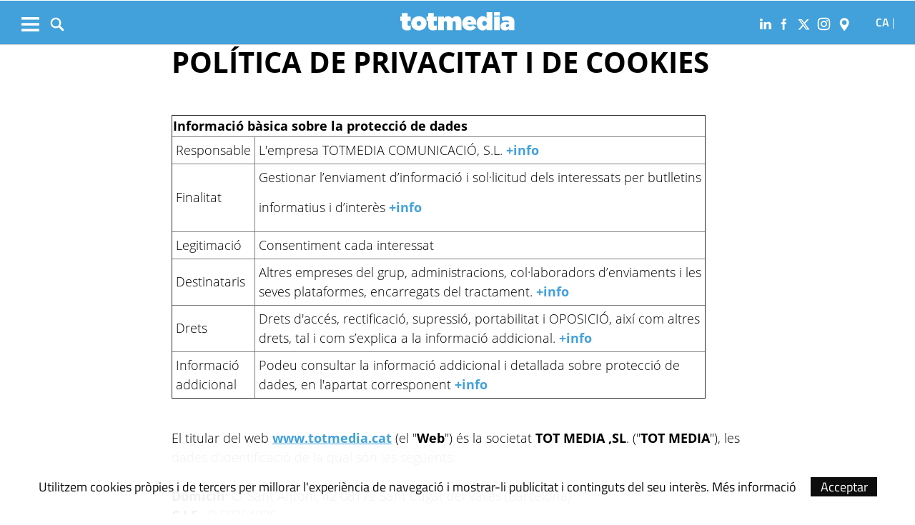

--- FILE ---
content_type: text/html; charset=UTF-8
request_url: https://www.totmedia.cat/legal.html
body_size: 16769
content:
	
	
<!DOCTYPE html>
<html lang="ca">
<head>
	<meta charset="utf-8"/>
			<title>Política de privacitat</title>
		<link rel="canonical" href="https://www.totmedia.cat/legal.html" />
		<meta name="description" content=""/>
		<meta property="og:title" content="Política de privacitat"/>
		<meta property="og:url" content="http://www.totmedia.cat/legal.html"/>
		<meta property="og:description" content=""/>
		<meta property="og:image" itemprop="image" content="https://www.totmedia.cat/uploads/static/totmedia/appleicon_n.png"/>
        <meta property="og:image:width" content="240"/>
        <meta property="og:image:height" content="240"/>
		<meta property="og:type" content="website"/>
	
	<meta property="og:site_name" content="TOT Media"/>

	        <meta name="twitter:card" content="summary"/>
    	<meta name="twitter:url" content="https://www.totmedia.cat/legal.html"/>
    	<meta name="twitter:title" content="Política de privacitat"/>
    	<meta name="twitter:description" content=""/>
    	<meta name="twitter:image:src" content="https://www.totmedia.cat/uploads/static/totmedia/appleicon_n.png"/>
		
	
    <meta name="robots" content="index, follow" />
	<meta name="viewport" content="width=device-width, initial-scale=1.0, user-scalable=no, maximum-scale=1" />
	<link rel="apple-touch-icon" sizes="152x152" href="https://www.totmedia.cat/uploads/static/totmedia/appleicon_n.png"/>
	<link rel="shortcut icon" type="image/png" href="https://www.totmedia.cat/uploads/static/totmedia/favicon.ico"/>
	<link rel="apple-touch-icon-precomposed" sizes="152x152" href="https://www.totmedia.cat/uploads/static/totmedia/appleicon_n.png"/>

	<script data-schema="Organization" type="application/ld+json"> {"name":"TOT Media","url":"https://www.totmedia.cat","logo":"https://www.totmedia.cat/uploads/static/totmedia/appleicon_n.png","sameAs":["https://www.facebook.com/TotmediaComunicacio/", "https://www.instagram.com/totmediagrup/"],"@type":"Organization","@context":"http://schema.org"}</script>

		<!-- Begin comScore Tag -->
	<!-- End comScore Tag -->

                    <script async src="https://www.googletagmanager.com/gtag/js?id=G-NRE6MV2KKJ"></script>
            <script>
                window.dataLayer = window.dataLayer || [];
                function gtag(){dataLayer.push(arguments);}
         
                gtag('js', new Date());
                                    gtag('config', 'UA-114132582-1');
                                gtag('config', 'G-NRE6MV2KKJ');
                gtag('config', 'G-54J5VD50X1');
            </script>
        	
    <script type="application/javascript" src="//ced.sascdn.com/tag/1484/smart.js" async></script>
<script type="application/javascript">
    var sas = sas || {};
    sas.cmd = sas.cmd || [];
    sas.cmd.push(function() {
        sas.setup({ networkid: 1484, domain: "//www3.smartadserver.com", async: true });
    });
    sas.cmd.push(function() {
        sas.call("onecall", {
            siteId: 119474,
            pageId: 704989,
            formats: [
                 { id: 57307 }
                ,{ id: 34377 }
                ,{ id: 34803 }
                ,{ id: 34804 }
                ,{ id: 33960 }
                ,{ id: 39518 }
                ,{ id: 35083 }
                ,{ id: 37852 }
                ,{ id: 55047 }
                ,{ id: 34807 }
                ,{ id: 34810 }
                ,{ id: 34813 }
                ,{ id: 34809 }
                ,{ id: 34811 }
                ,{ id: 34812 }
                ,{ id: 61654 }
            ],
            target: ''
        });
    });
</script>
		
	<style>
        * {-webkit-box-sizing: border-box; -moz-box-sizing: border-box; box-sizing: border-box;}
        .col-lg-1, .col-lg-2, .col-lg-3, .col-lg-4, .col-lg-5, .col-lg-6, .col-lg-7, .col-lg-8, .col-lg-9, .col-lg-10, .col-lg-11, .col-lg-12 { float: left;}

        body {margin:0; padding:0; font-family: 'Titillium web', serif; font-weight: 400; font-size:18px; line-height: 1.55em; color:#000; background:#FFFFFF; text-align: center;}
        article, aside, details, figcaption, figure, footer, header, hgroup, main, menu, nav, section, summary { display: block; }
        h1, h2, h3, h4, h5, h6 {margin:0; padding:0; border:none; color: inherit; background:inherit; font-weight: inherit; font-size: inherit;}
        .body_home .containerex, .body-int .containerex,.body-int-gallery .containerex { margin-right: auto; margin-left: auto; padding-left: 10px; padding-right: 10px; float:initial; overflow:hidden; }
        .cscontent > .row { width: 100%;margin: 0; }
        .paddingbot { padding-bottom: 10px; }
        .padrowi { padding-top: 10px; }
        .redbg { background-color: #75c852; }
        a, a:link, a:hover, a:visited, a:active {color:inherit; text-decoration:none; cursor:pointer;}
        .billboard { background-color: #e1e6e6; text-align: center; margin: 0 0 0; }
        .billboard-main { background-color: #e1e6e6; text-align: center; margin: 0 0; line-height: 0;}
        .ribbon { background-color: #000000; height: 30px; text-align: left; color: #fff; font-family: 'Titillium Web', sans-serif;  }
        .top { background-color: #75c852; }
        .top_fixed { position: fixed;top: 0;left: 0;width: 100%;z-index: 2;border-bottom: 1px solid #d9d9db;}
        .header_cont { padding: 24px 0 0 0; }
        .top_fixed .header_cont {border: 0;padding: 0;}
        .body_home .header_cont a.logo {display: block;position: relative;overflow: hidden;width: 440px;height: 93px;margin: 0 auto 20px auto;background: url(/uploads/static/totmedia/imatges/logo-main.svg) center center/100% no-repeat;}
        .top_fixed .header_cont a.logo {width: 170px;height: 37px;margin-top: 9px;margin-bottom: 13px;}
        .header_cont a.logo h1,.header_cont a.logo p{position:absolute;top:-300px}
        .top_wrapper{width:100%;max-width:1240px;position:relative;margin:0 auto}
        .v_menu{position:absolute !important;bottom:0;left:0;font-family:'Titillium web', sans-serif}
        .dropdown{position:relative}
        .dropdown .dropdown_btn{display:block}
        .dropdown .dropdown_panel{display:none;z-index:1;overflow:hidden}
        .v_menu .dropdown_btn{height:55px;padding:0 10px 0 0;line-height:55px;font-size:13px;text-transform:uppercase;color:#fff}
        .v_menu .dropdown_btn span{display:inline-block;margin-bottom:5px;width:25px;height:20px;background:url("/uploads/static/totmedia/imatges/ico-hmenu-white.svg") center center/contain no-repeat;vertical-align:middle;margin-right:0;margin-left:10px}
        .top_search{position:absolute !important;bottom:0;left:40px;font-family:'Titillium web', sans-serif}
        .top_search .dropdown_btn{height:55px;padding:0 10px;line-height:55px;font-size:13px;text-transform:uppercase;color:#fff}
        .top_search .dropdown_btn span{display:inline-block;margin-bottom:5px;width:20px;height:20px;background:url("/uploads/static/totmedia/imatges/ico-lens-white.svg") center center no-repeat;background-size:100%;vertical-align:middle;margin-right:5px}
        .body_home .nav_1{display:block}
        ul{list-style:none}
        .nav_1{color:#fff;text-transform:uppercase;font-size:16px;font-family:'Titillium web', sans-serif;font-weight:400;line-height:1em;letter-spacing:0.04em}
        .nav_1 ul{padding:0;width:51%;margin:16px auto 22px;height:17px;overflow:hidden;max-width:800px}
        .nav_1 ul li{display:inline-block;margin:2px 4px}
        .top_fixed .banner, .top_fixed .ribbon, .top_fixed .nav_1 { display: none; }
        .follow_panel{position:absolute !important;bottom:15px;right:0;font-family:'Titillium web', sans-serif}
        .follow_panel span{display:inline-block;margin-bottom:5px;width:19px;height:19px;background:url("/uploads/static/totmedia/imatges/ico-fb-dark-gray.svg") center center no-repeat;vertical-align:middle;margin-right:5px}
        .follow_panel span.mail{background-image:url("/uploads/static/totmedia/imatges/ico-mail-menu.svg");background-size:34px}
        .follow_panel span.fb{background-image:url("/uploads/static/totmedia/imatges/ico-fb-menu.svg");background-size:24px}
        .follow_panel span.tw{background-image:url("/uploads/static/totmedia/imatges/ico-tw-menu.svg");background-size:28px}
        .follow_panel span.yt{background-image:url("/uploads/static/totmedia/imatges/ico-yt-menu.svg");background-size:34px;width:32px}
        .follow_panel span.gp{background-image:url("/uploads/static/totmedia/imatges/ico-gp-soft-gray.svg");background-size:15px}
        .follow_panel span.ig{background-image:url("/uploads/static/totmedia/imatges/ico-ig-menu.svg");background-size:30px}
        .follow_panel span.rss{background-image:url("/uploads/static/totmedia/imatges/ico-rss-soft-gray.svg");background-size:13px;margin-right:3px}
        .follow_panel span.li{background-image:url("/uploads/static/totmedia/imatges/ico-li-soft-gray.svg");background-size:13px;margin-right:3px}
        .follow_panel span.wh{background-image:url("/uploads/static/totmedia/imatges/ico-wh-menu.svg");background-size:28px}
        .follow_panel span.tl{background-image:url("/uploads/static/totmedia/imatges/ico-tl-menu.svg");background-size:28px}
        @media (min-width: 1280px){
            .body-int .containerex,.body-int-gallery .containerex,.body_home .containerex{width:1260px}
            .opening_story .story_block_img img{height:auto;width:100%;min-height:0;min-width:0;max-width:1600px;object-fit:cover;max-height:inherit}

        }
        @media (min-width: 1200px) {
            .col-lg-12 { width: 100%; }
        }
        .breaking_news{margin:0;padding:10px 0;color:#FFF;background:#EF3B2F;font-size:18px;line-height:24px;position:relative}
        .breaking_news .info{position:absolute;left:10px;font-weight:900;font-size:22px;text-transform:uppercase;top:6px}
        .breaking_news .info img{display: inline-block; float: left;margin-right: 5px;}
        .breaking_news .info span{display: inline-block; float: left; padding: 5px;}
        .opening_story{position:relative;height:425px;overflow:hidden;text-align:center;margin-bottom:0}
        /*.body_home .opening_story .story_block_img{max-height:486px}*/
        .opening_story .story_block_img{width:100% !important;height:100%;overflow:hidden !important;background:#000000;line-height:0}
        .mbm_opening_story .story_block_img{position:absolute;top:0;left:0;width:100%;height:100%;background-color:#ef3b2f}
        .story_block_img div{position:absolute;top:0;width:100%;height:100%;max-width:1600px;left:50%;transform:translate(-50%, 0);pointer-events:none}
        .story_block.opening_story.full_width .story_block_img div{pointer-events:none;background:url('/uploads/static/totmedia/imatges/degradat.png') 0/100%}
        .opening_story .story_block_img a{width:100%;max-height:inherit;height:100%}
        .opening_story .story_block_data{position:absolute;bottom:0;left:0;width:100%;padding:0 0 20px}
        .story_block_data .category{font-family:'Titillium web', sans-serif;font-size:14px;line-height:1em;font-weight:400;letter-spacing:0.02rem;color:#fff;text-transform:uppercase;margin-top:-5px;margin-bottom:5px}
        .opening_story .story_block_data .category{margin-bottom:10px}
        .story_block_data .title{font-family:'Open Sans', serif;font-size:36px;line-height:1.09em;letter-spacing:-0.02em;padding:0 0 7px}
        .opening_story .story_block_data .title{width:92%;max-width:1100px;margin:0 auto 5px;font-size:60px;line-height:60px;color:#fff;font-weight:700;text-shadow:0 0 8px #444}
        .story_block_data .subtitle{font-size:24px;font-weight:300;line-height:28px}
        .opening_story .story_block_data .subtitle{max-width:1100px;margin:20px auto 0;padding:0 20px;font-size:24px;line-height:28px;font-weight:300;color:#fff;text-shadow:0 0 4px #444}
        .story_block_data .info{font-family:'Titillium web', sans-serif;font-weight:300;font-size:12px;color:#a0aab4;letter-spacing:0.02em;line-height:25px;height:25px;margin-top:5px}
        .opening_story .story_block_data .info{height:30px}
        .opening_story .story_block_data .info{color:#fff}
    </style>
    <!--
        <script async src="https://pagead2.googlesyndication.com/pagead/js/adsbygoogle.js"></script>
        <script>
            (adsbygoogle = window.adsbygoogle || []).push({
                google_ad_client: "ca-pub-3830098147409512",
                enable_page_level_ads: true
            });
        </script>
    -->
    <link rel="alternate" type="application/rss+xml" title="Subscriu-te a TOT Media" href="https://www.totmedia.cat/uploads/feeds/feed_totmedia_ca.xml" />
    <script src="https://ajax.googleapis.com/ajax/libs/jquery/2.1.1/jquery.min.js" ></script>
    <script src="https://www.google.com/recaptcha/api.js" async></script>
    <!-- InMobi Choice. Consent Manager Tag v3.0 (for TCF 2.2) -->
<script type="text/javascript" async=true>
(function() {
  var host = window.location.hostname;
  var element = document.createElement('script');
  var firstScript = document.getElementsByTagName('script')[0];
  var url = 'https://cmp.inmobi.com'
    .concat('/choice/', 'sDE8BjMVs-ufA', '/', host, '/choice.js?tag_version=V3');
  var uspTries = 0;
  var uspTriesLimit = 3;
  element.async = true;
  element.type = 'text/javascript';
  element.src = url;

  firstScript.parentNode.insertBefore(element, firstScript);

  function makeStub() {
    var TCF_LOCATOR_NAME = '__tcfapiLocator';
    var queue = [];
    var win = window;
    var cmpFrame;

    function addFrame() {
      var doc = win.document;
      var otherCMP = !!(win.frames[TCF_LOCATOR_NAME]);

      if (!otherCMP) {
        if (doc.body) {
          var iframe = doc.createElement('iframe');

          iframe.style.cssText = 'display:none';
          iframe.name = TCF_LOCATOR_NAME;
          doc.body.appendChild(iframe);
        } else {
          setTimeout(addFrame, 5);
        }
      }
      return !otherCMP;
    }

    function tcfAPIHandler() {
      var gdprApplies;
      var args = arguments;

      if (!args.length) {
        return queue;
      } else if (args[0] === 'setGdprApplies') {
        if (
          args.length > 3 &&
          args[2] === 2 &&
          typeof args[3] === 'boolean'
        ) {
          gdprApplies = args[3];
          if (typeof args[2] === 'function') {
            args[2]('set', true);
          }
        }
      } else if (args[0] === 'ping') {
        var retr = {
          gdprApplies: gdprApplies,
          cmpLoaded: false,
          cmpStatus: 'stub'
        };

        if (typeof args[2] === 'function') {
          args[2](retr);
        }
      } else {
        if(args[0] === 'init' && typeof args[3] === 'object') {
          args[3] = Object.assign(args[3], { tag_version: 'V3' });
        }
        queue.push(args);
      }
    }

    function postMessageEventHandler(event) {
      var msgIsString = typeof event.data === 'string';
      var json = {};

      try {
        if (msgIsString) {
          json = JSON.parse(event.data);
        } else {
          json = event.data;
        }
      } catch (ignore) {}

      var payload = json.__tcfapiCall;

      if (payload) {
        window.__tcfapi(
          payload.command,
          payload.version,
          function(retValue, success) {
            var returnMsg = {
              __tcfapiReturn: {
                returnValue: retValue,
                success: success,
                callId: payload.callId
              }
            };
            if (msgIsString) {
              returnMsg = JSON.stringify(returnMsg);
            }
            if (event && event.source && event.source.postMessage) {
              event.source.postMessage(returnMsg, '*');
            }
          },
          payload.parameter
        );
      }
    }

    while (win) {
      try {
        if (win.frames[TCF_LOCATOR_NAME]) {
          cmpFrame = win;
          break;
        }
      } catch (ignore) {}

      if (win === window.top) {
        break;
      }
      win = win.parent;
    }
    if (!cmpFrame) {
      addFrame();
      win.__tcfapi = tcfAPIHandler;
      win.addEventListener('message', postMessageEventHandler, false);
    }
  };

  makeStub();

  function makeGppStub() {
    const CMP_ID = 10;
    const SUPPORTED_APIS = [
      '2:tcfeuv2',
      '6:uspv1',
      '7:usnatv1',
      '8:usca',
      '9:usvav1',
      '10:uscov1',
      '11:usutv1',
      '12:usctv1'
    ];

    window.__gpp_addFrame = function (n) {
      if (!window.frames[n]) {
        if (document.body) {
          var i = document.createElement("iframe");
          i.style.cssText = "display:none";
          i.name = n;
          document.body.appendChild(i);
        } else {
          window.setTimeout(window.__gpp_addFrame, 10, n);
        }
      }
    };
    window.__gpp_stub = function () {
      var b = arguments;
      __gpp.queue = __gpp.queue || [];
      __gpp.events = __gpp.events || [];

      if (!b.length || (b.length == 1 && b[0] == "queue")) {
        return __gpp.queue;
      }

      if (b.length == 1 && b[0] == "events") {
        return __gpp.events;
      }

      var cmd = b[0];
      var clb = b.length > 1 ? b[1] : null;
      var par = b.length > 2 ? b[2] : null;
      if (cmd === "ping") {
        clb(
          {
            gppVersion: "1.1", // must be “Version.Subversion”, current: “1.1”
            cmpStatus: "stub", // possible values: stub, loading, loaded, error
            cmpDisplayStatus: "hidden", // possible values: hidden, visible, disabled
            signalStatus: "not ready", // possible values: not ready, ready
            supportedAPIs: SUPPORTED_APIS, // list of supported APIs
            cmpId: CMP_ID, // IAB assigned CMP ID, may be 0 during stub/loading
            sectionList: [],
            applicableSections: [-1],
            gppString: "",
            parsedSections: {},
          },
          true
        );
      } else if (cmd === "addEventListener") {
        if (!("lastId" in __gpp)) {
          __gpp.lastId = 0;
        }
        __gpp.lastId++;
        var lnr = __gpp.lastId;
        __gpp.events.push({
          id: lnr,
          callback: clb,
          parameter: par,
        });
        clb(
          {
            eventName: "listenerRegistered",
            listenerId: lnr, // Registered ID of the listener
            data: true, // positive signal
            pingData: {
              gppVersion: "1.1", // must be “Version.Subversion”, current: “1.1”
              cmpStatus: "stub", // possible values: stub, loading, loaded, error
              cmpDisplayStatus: "hidden", // possible values: hidden, visible, disabled
              signalStatus: "not ready", // possible values: not ready, ready
              supportedAPIs: SUPPORTED_APIS, // list of supported APIs
              cmpId: CMP_ID, // list of supported APIs
              sectionList: [],
              applicableSections: [-1],
              gppString: "",
              parsedSections: {},
            },
          },
          true
        );
      } else if (cmd === "removeEventListener") {
        var success = false;
        for (var i = 0; i < __gpp.events.length; i++) {
          if (__gpp.events[i].id == par) {
            __gpp.events.splice(i, 1);
            success = true;
            break;
          }
        }
        clb(
          {
            eventName: "listenerRemoved",
            listenerId: par, // Registered ID of the listener
            data: success, // status info
            pingData: {
              gppVersion: "1.1", // must be “Version.Subversion”, current: “1.1”
              cmpStatus: "stub", // possible values: stub, loading, loaded, error
              cmpDisplayStatus: "hidden", // possible values: hidden, visible, disabled
              signalStatus: "not ready", // possible values: not ready, ready
              supportedAPIs: SUPPORTED_APIS, // list of supported APIs
              cmpId: CMP_ID, // CMP ID
              sectionList: [],
              applicableSections: [-1],
              gppString: "",
              parsedSections: {},
            },
          },
          true
        );
      } else if (cmd === "hasSection") {
        clb(false, true);
      } else if (cmd === "getSection" || cmd === "getField") {
        clb(null, true);
      }
      //queue all other commands
      else {
        __gpp.queue.push([].slice.apply(b));
      }
    };
    window.__gpp_msghandler = function (event) {
      var msgIsString = typeof event.data === "string";
      try {
        var json = msgIsString ? JSON.parse(event.data) : event.data;
      } catch (e) {
        var json = null;
      }
      if (typeof json === "object" && json !== null && "__gppCall" in json) {
        var i = json.__gppCall;
        window.__gpp(
          i.command,
          function (retValue, success) {
            var returnMsg = {
              __gppReturn: {
                returnValue: retValue,
                success: success,
                callId: i.callId,
              },
            };
            event.source.postMessage(msgIsString ? JSON.stringify(returnMsg) : returnMsg, "*");
          },
          "parameter" in i ? i.parameter : null,
          "version" in i ? i.version : "1.1"
        );
      }
    };
    if (!("__gpp" in window) || typeof window.__gpp !== "function") {
      window.__gpp = window.__gpp_stub;
      window.addEventListener("message", window.__gpp_msghandler, false);
      window.__gpp_addFrame("__gppLocator");
    }
  };

  makeGppStub();

  var uspStubFunction = function() {
    var arg = arguments;
    if (typeof window.__uspapi !== uspStubFunction) {
      setTimeout(function() {
        if (typeof window.__uspapi !== 'undefined') {
          window.__uspapi.apply(window.__uspapi, arg);
        }
      }, 500);
    }
  };

  var checkIfUspIsReady = function() {
    uspTries++;
    if (window.__uspapi === uspStubFunction && uspTries < uspTriesLimit) {
      console.warn('USP is not accessible');
    } else {
      clearInterval(uspInterval);
    }
  };

  if (typeof window.__uspapi === 'undefined') {
    window.__uspapi = uspStubFunction;
    var uspInterval = setInterval(checkIfUspIsReady, 6000);
  }
})();
</script>
<!-- End InMobi Choice. Consent Manager Tag v3.0 (for TCF 2.2) -->
		
	<link rel="stylesheet" href="/css/1c520a5.css?v=68388e9616358" />

	</head>
<body itemscope itemtype="http://schema.org/WebPage" class="body-int">
	<div class="page">
		<div class="cscontent">
			<div class="row"><div class="col-xs-12 col-sm-12 col-md-12 col-lg-12 paddingout"><div class="csl-inner csl-hot"></div></div><div class="col-xs-12 col-sm-12 col-md-12 col-lg-12 paddingout redbg"><div class="csl-inner csl-hot"><div class="ribbon"></div>
    <header class="top">

        <div class="header_cont">
            <a class="logo" href="/" title="TOT Media">

                <img src="/uploads/s1/26/78/97/28/logo-totmedia.png" title="logotip" alt="logotip" class="logoprint"/>

            </a>
            <div class="header_extra">
                <div class="header_extra_title">
                    <div></div>
                    <span></span>
                </div>
                <div class="header_extra_box"></div>
            </div>
        </div>

        <nav>
            <div class="nav_1">
                <!-- BEGIN MENU 'Menú Horitzontal' (1) -->
                <div class="nav_1">
                    <ul class="m1">


                        <li class="nav_1_item_n"><a title="Qui som" href="/qui-som.html" target="_self">Qui som</a></li>
                        <li class="nav_1_item_n"><a title="Mitjans" href="/mitjans" target="_self">Mitjans</a></li>
                        <li class="nav_1_item_n"><a title="Serveis" href="/serveis" target="_self">Serveis</a></li>
                        <li class="nav_1_item_n"><a title="Kit digital" href="/kit-digital.html" target="_self">Kit digital</a></li>
                        <li class="nav_1_item_n"><a title="Contacte" href="/contacte.html" target="_self">Contacte</a></li>
                        <li class="nav_1_item_n"><a title="Noticies" href="/noticies" target="_self">Noticies</a></li>

                        



                    </ul>
                </div>
                <div class="clear"></div>
                <!-- END MENU 'Menú Horitzontal' (1) -->
            </div>
        </nav>

        <div class="top_wrapper">
            <div class="follow_panel">
                                <a target="_blank" href="https://es.linkedin.com/company/totmedia-grup-de-comunicaci%C3%B3"   title="Linkedin" rel="nofollow"><span class="li"></span></a>                <a target="_blank" href="https://www.facebook.com/TotmediaComunicacio/"   title="Facebook" rel="nofollow"><span class="fb"></span></a>                <a target="_blank" href="https://twitter.com/TotmediaGrup"   title="Twitter" rel="nofollow"><span class="tw"></span></a>                <a target="_blank" href="https://www.instagram.com/totmediagrup/"   title="Instagram" rel="nofollow"><span class="ig"></span></a>                                                                <a target="_blank" href="https://g.page/totmedia"   title="Google Page" rel="nofollow"><span class="gp"></span></a>            </div>

            <div class="v_menu dropdown">
                <a class="dropdown_btn">
                    <span></span>
                </a>
                <div class="underlay"></div>
                <div class="dropdown_panel">
                    <div class="dropdown_wrapper">
                        <div class="h_form search_panel mobile-element">
                            <form id="" name="" action="/cerca-general.html" method="GET">
                                <div class="form_row">
                                    <p class="text">
                                        <input name="search" placeholder="| cerca paraula" type="text">
                                    </p>
                                    <p class="submit">
                                        <a class="btn"></a>
                                    </p>
                                </div>
                            </form>
                        </div>

                        <div class="sections_list parentheight">
                            <div class="containerex parentheight  overflowy">
                                <div class="col-xs-12 col-sm-6 col-md-6 col-lg-6 padrowi">
                                    <div class="col-xs-12 col-sm-6 col-md-6 col-lg-6">
                                        <span class="sections_title">Seccions</span>
                                        <div class="nav_1">
                                            <ul class="m1">
                                                <li class="nav_1_item_n"><a title="Qui som" href="/qui-som.html" target="_self">Qui som</a></li>
                                                <li class="nav_1_item_n"><a title="Mitjans" href="/mitjans" target="_self">Mitjans</a></li>
                                                <li class="nav_1_item_n"><a title="Serveis" href="/serveis" target="_self">Serveis</a></li>
                                                <li class="nav_1_item_n"><a title="Kit digital" href="/kit-digital.html" target="_self">Kit digital</a></li>
                                                <li class="nav_1_item_n"><a title="Contacte" href="/contacte.html" target="_self">Contacte</a></li>
                                                <li class="nav_1_item_n"><a title="Noticies" href="/noticies" target="_self">Noticies</a></li>

                                            </ul>
                                        </div>
                                    </div>
                                    <div class="col-xs-12 col-sm-6 col-md-6 col-lg-6  ">
                                        <span class="sectionlisttitle">Segueix-nos</span>
                                                                                 <a rel="nofollow" href="https://www.facebook.com/TotmediaComunicacio/"   title="Facebook"><img class="sectionlistimg" src="/uploads/static/totmedia/imatges/footerfb.png"   title="Facebook" alt="Facebook">       Facebook</a>                                           <a rel="nofollow" href="https://twitter.com/TotmediaGrup"   title="Twitter"><img class="sectionlistimg" src="/uploads/static/totmedia/imatges/footerx.png"   title="Twitter" alt="Twitter">       Twitter</a>                                           <a rel="nofollow" href="https://www.instagram.com/totmediagrup/"   title="Instagram"><img class="sectionlistimg" src="/uploads/static/totmedia/imatges/footerig.png"   title="Instagram" alt="Instagram">       Instagram</a>                                                                                                                                                                                                                                                   <a rel="nofollow" href="https://es.linkedin.com/company/totmedia-grup-de-comunicaci%C3%B3"   title="Linkedin"><img class="sectionlistimg" src="/uploads/static/totmedia/imatges/footerin.png"   title="Linkedin" alt="Linkedin">       Linkedin</a>
                                    </div>
                                </div>
                                <div class="col-xs-12 col-sm-6 col-md-6 col-lg-6 tematics padrowi">
                                    <div class="col-xs-12 col-sm-6 col-md-6 col-lg-6">
                                        <span class="sections_title">Temàtics</span>
                                        <a href="https://viaempresa.cat"                title="Viaempresa">Viaempresa</a>
                                        <a href=""                    title=""></a>
                                        <a href="https://www.catalunyamagrada.cat"          title="Catalunya M&#039;agrada">Catalunya M&#039;agrada</a>
                                        <a href=""                title=""></a>
                                        <a rel="nofollow" href="https://paresinens.cat/" title="Pares i Nens">Pares i Nens</a>
                                        <a rel="nofollow" href=""  title=""></a>
                                    </div>
                                    <div class="col-xs-12 col-sm-6 col-md-6 col-lg-6">
                                        <span class="sections_title">Edicions</span>

                                        <a                href="http://totsantcugat.cat" title="Sant Cugat">Sant Cugat</a>
                                        <a                href="https://www.totcerdanyola.cat" title="Cerdanyola">Cerdanyola</a>
                                        <a                href="https://www.totrubi.cat" title="Rubí">Rubí</a>
                                        <a                href="" title=""></a>
                                        <a rel="nofollow" href="" title=""></a>
                                        <a                href="" title=""></a>
                                        <a rel="nofollow" href="" title=""></a>
                                        <a rel="nofollow" href="" title=""></a>


                                        <span class="sectionlisttitle padrowi">Totmedia</span>

                                        <a rel="nofollow" href="http://www.totmedia.cat" title="El grup" class="speciallink">El grup</a>
                                        <a rel="nofollow" href="/contacte.html" title="Contacte" class="speciallink">Contacte</a>
                                        <a rel="nofollow" href="/legal.html" title="Política de privacitat" class="speciallink">Política de privacitat</a>

                                    </div>
                                </div>

                            </div>

                            <!-- BEGIN MENU 'Menú Horitzontal' (1) -->

                            <div class="clear"></div>
                        </div>
                    </div>
                </div>
            </div>

            <div class="top_search dropdown">
                <a class="dropdown_btn">
                    <span></span>
                </a>
                <div class="underlay"></div>
                <div class="dropdown_panel" style="width: 1352px; left: -96px;">
                    <div class="dropdown_wrapper">
                        <div class="h_form search_box">
                            <a class="close" title="Tanca"></a>
                            <form name="search-panel_form" action="/cerca-general.html" method="GET">
                                <div class="form_row">
                                    <p class="text">
                                        <input name="search" placeholder="cerca" type="text">
                                    </p>
                                    <p class="submit">
                                        <a class="btn">cerca</a>
                                    </p>
                                </div>
                            </form>
                        </div>
                    </div>
                </div>
            </div>



            <div class="lang">
                <div class="home">
                    <a class="active" href="http://www.totmedia.cat/legal.html">CA</a>
                    <span class="separator">|</span>
                    <a class="hidden-xs hidden-sm hidden-md hidden-lg" href="" >ES</a>
                </div>
            </div>

        </div>

    </header>


</div></div><div class="col-xs-12 col-sm-12 col-md-12 col-lg-12 containerex content_body"><div class="csl-inner csl-hot"></div></div>
<div class="col-xs-12 col-sm-12 col-md-12 col-lg-12"><div class="csl-inner csl-hot"><div class="generic_content content_text">
<div class="generic_content_title">
<h1>POL&Iacute;TICA DE PRIVACITAT I DE COOKIES</h1>

<p>&nbsp;</p>
</div>

<table border="1" cellpadding="1" cellspacing="1" class="tablelegal">
	<thead>
		<tr>
			<th colspan="2" scope="col">Informaci&oacute; b&agrave;sica sobre la protecci&oacute; de dades</th>
		</tr>
	</thead>
	<tbody>
		<tr>
			<td>Responsable</td>
			<td>L&#39;empresa TOTMEDIA COMUNICACI&Oacute;, S.L. <a href="#responsable" title="+info">+info</a></td>
		</tr>
		<tr>
			<td>Finalitat</td>
			<td>
			<p>Gestionar l&rsquo;enviament d&rsquo;informaci&oacute; i sol&middot;licitud dels interessats per butlletins</p>

			<p>informatius i d&rsquo;inter&egrave;s <a href="#finalitat" title="+info">+info</a></p>
			</td>
		</tr>
		<tr>
			<td>Legitimaci&oacute;</td>
			<td>Consentiment cada interessat</td>
		</tr>
		<tr>
			<td>Destinataris</td>
			<td>Altres empreses del grup, administracions, col&middot;laboradors d&rsquo;enviaments i les<br />
			seves plataformes, encarregats del tractament.<a href="#destinataris" title=" +info"> +info</a></td>
		</tr>
		<tr>
			<td>Drets</td>
			<td>Drets d&#39;acc&eacute;s, rectificaci&oacute;, supressi&oacute;, portabilitat i OPOSICI&Oacute;, aix&iacute; com altres<br />
			drets, tal i com s&rsquo;explica a la informaci&oacute; addicional. <a href="#drets" title="+info">+info</a></td>
		</tr>
		<tr>
			<td>Informaci&oacute;<br />
			addicional</td>
			<td>Podeu consultar la informaci&oacute; addicional i detallada sobre protecci&oacute; de<br />
			dades, en l&#39;apartat corresponent <a href="#extra">+info</a></td>
		</tr>
	</tbody>
</table>

<p>&nbsp;</p>

<p>El titular del web <u><a data-external="1" href="http://www.totmedia.cat/" rel="follow" target="_self" title="www.totcerdanyola.cat">www.totmedia.cat</a></u> (el &quot;<b>Web</b>&quot;) &eacute;s la societat <b>TOT MEDIA ,SL</b>. (&quot;<b>TOT MEDIA</b>&quot;), les dades d&#39;identificaci&oacute; de la qual s&oacute;n les seg&uuml;ents:&nbsp;<br />
<br />
<b>Domicili</b>: C/ Sant Antoni, 42 08172 Sant Cugat del Vall&egrave;s (Barcelona)<br />
<b>C.I.F</b>.: B-58364936</p>

<p><b>Correu electr&ograve;nic</b>:&nbsp;info@totmedia.cat<br />
<b>Tel&egrave;fon</b>: (+ 34) 93.590.86.00<br />
<b>Dades registrals</b>: inscrita en el Registre Mercantil de Barcelona en el volum 27487, foli 29 i fulla n&uacute;mero B 119.584.&nbsp;<br />
<br />
<b>Acc&eacute;s al Web</b><br />
<br />
Aquestes Condicions Generals d&#39;Acc&eacute;s i &Uacute;s regulen l&#39;acc&eacute;s i &uacute;s del Web i tenen per objecte facilitar a l&#39;usuari informaci&oacute; relativa a TOT Media, els seus serveis i/o activitats.&nbsp;<br />
<br />
L&#39;acc&eacute;s i &uacute;s del Web per l&#39;usuari comporta l&#39;acceptaci&oacute; de les Condicions Generals d&#39;Acc&eacute;s i &Uacute;s, aix&iacute; com de la Pol&iacute;tica de Privacitat i de Cookies del Web.&nbsp;<br />
<br />
L&#39;usuari ha de llegir atentament les Condicions Generals d&#39;Acc&eacute;s i &Uacute;s i la Pol&iacute;tica de Privacitat i de Cookies quan es proposi utilitzar el Web, ja que aquestes podran ser adaptades i/o modificades en qualsevol moment. Si no accepta les Condicions Generals d&#39;Acc&eacute;s i &Uacute;s, li preguem s&#39;abstingui d&#39;utilitzar el Web i el seu contingut.&nbsp;<br />
<br />
<b>Utilitzaci&oacute; i funcionament del Web</b>&nbsp;<br />
<br />
L&#39;usuari es compromet a fer un &uacute;s diligent del Web, aix&iacute; com de la informaci&oacute; relativa als seus serveis i/o activitats, amb total subjecci&oacute; tant a la normativa aplicable com a les Condicions Generals d&#39;Acc&eacute;s i &Uacute;s i, en el seu cas, a qualssevol altres condicions que TOT Media estableixi a l&#39;efecte al Web.&nbsp;<br />
<br />
En conseq&uuml;&egrave;ncia, l&#39;usuari es compromet a no formular comentaris i/o continguts, propis o de tercers, que (i) siguin il&middot;l&iacute;cits, violents, pornogr&agrave;fics, racistes i/o denigrants; i/o (ii) resultin inapropiats o no pertinents en relaci&oacute; amb l&#39;activitat i serveis de TOT Media.&nbsp;<br />
<br />
Aix&iacute; mateix, l&#39;usuari es compromet a no dur a terme cap acte amb la finalitat de danyar, inutilitzar i/o sobrecarregar el Web, o que impedeixi, de qualsevol manera, la normal utilitzaci&oacute; i funcionament del Web.&nbsp;<br />
<br />
S&#39;informa a l&#39;usuari que, en el sup&ograve;sit que incompleixi les Condicions Generals d&#39;Acc&eacute;s i &Uacute;s, la Pol&iacute;tica de Privacitat i de Cookies o, si s&#39;escau, qualssevol altres termes o condicions recollits al Web, TOT Media es reserva el dret, a inst&agrave;ncia pr&ograve;pia o de tercers, a limitar, suspendre i/o excloure el seu acc&eacute;s al Web, adoptant qualsevol mesura t&egrave;cnica que sigui necess&agrave;ria a l&#39;efecte.<br />
&nbsp;</p>

<p>TOT Media fa els seus millors esfor&ccedil;os per mantenir el Web en bon funcionament, evitant errors o, en el seu cas, reparant-los i mantenint els continguts del Web degudament actualitzats. Ara b&eacute;, TOT Media no garanteix la disponibilitat i continu&iuml;tat en l&#39;acc&eacute;s al Web ni la inexist&egrave;ncia d&#39;errors en els seus continguts, aix&iacute; com tampoc que aquests darrers siguin oportunament actualitzats.&nbsp;<br />
<br />
<b>Responsabilitat</b>&nbsp;<a id="responsable" name="responsable"></a><br />
<br />
Tant l&#39;acc&eacute;s al Web com l&#39;&uacute;s que pugui fer-se de qualsevol informaci&oacute; o mecanisme del Web, es realitza sota la responsabilitat exclusiva de l&#39;usuari.&nbsp;<br />
<br />
Els comentaris fets pels usuaris o col&middot;laboradors en qualsevol secci&oacute; del Web nom&eacute;s seran responsabilitat d&#39;ells mateixos.&nbsp;<br />
<br />
TOT Media no es responsabilitza de qualsevol dany i/o perjudici que es pugui derivar, directament o indirectament, de l&#39;acc&eacute;s o &uacute;s de la informaci&oacute; continguda al Web i, especialment, d&#39;aquella informaci&oacute; relativa a tercers diferents de TOT Media incloent, i sense limitar-ho, els produ&iuml;ts en els sistemes inform&agrave;tics o els provocats per la introducci&oacute; de virus i/o atacs inform&agrave;tics i tampoc ser&agrave; responsable dels danys que puguin patir els usuaris per un &uacute;s inadequat del Web ni de les caigudes, interrupcions, abs&egrave;ncia o defecte en les comunicacions i/o a Internet.<br />
<br />
Addicionalment, TOT Media no es fa responsable de cap dany i/o perjudici en el software i/o hardware de l&#39;usuari que es derivi de l&#39;acc&eacute;s i &uacute;s del Web.&nbsp;<br />
<br />
L&#39;usuari respondr&agrave; dels danys i perjudicis de tot tipus que TOT Media pugui patir com a conseq&uuml;&egrave;ncia de l&#39;incompliment de qualsevol de les obligacions a qu&egrave; quedi sotm&egrave;s en virtut de les Condicions Generals d&#39;Acc&eacute;s i &Uacute;s, la resta de condicions previstes en el Web i/o la legislaci&oacute; aplicable en cada moment.&nbsp;<br />
<br />
<b>Pol&iacute;tica en mat&egrave;ria d&#39;enlla&ccedil;os (links)</b><br />
<br />
<b>a) Enlla&ccedil;os amb el Web</b><br />
<br />
Aquells tercers que tinguin intenci&oacute; d&#39;incloure en un lloc web (el &quot;<b>Web Enlla&ccedil;ant</b>&quot;) un enlla&ccedil; que dirigeixi al Web hauran de complir amb la legislaci&oacute; vigent i no podran, en cap cas, allotjar continguts, propis o de tercers que: (i) siguin il&middot;l&iacute;cits, nocius, violents, racistes, denigrants, etc.; i/o (ii) resultin inapropiats o no pertinents en relaci&oacute; amb l&#39;activitat i serveis de TOT Media.<br />
En cap cas, l&#39;enlla&ccedil; significa que TOT Media avali, promocioni, garanteixi, supervisi i/o recomani el contingut i/o els serveis del Web Enlla&ccedil;ant, ni que sigui responsable del seu contingut.<br />
En el sup&ograve;sit d&#39;incompliment de qualssevol dels termes referits anteriorment, el Web Enlla&ccedil;ant haur&agrave; de suprimir l&#39;enlla&ccedil; al Web de forma immediata.&nbsp;<br />
<br />
<b>b) Enlla&ccedil;os amb altres webs&nbsp;</b><br />
<br />
En el Web es poden incloure diferents enlla&ccedil;os que permetin a l&#39;usuari accedir a altres webs (els &quot;<b>Webs Enlla&ccedil;ats</b>&quot;).&nbsp;<br />
<br />
En cap cas, l&#39;exist&egrave;ncia de Webs Enlla&ccedil;ats comporta recomanaci&oacute;, promoci&oacute;, identificaci&oacute; i/o conformitat de TOT Media amb les manifestacions, continguts i/o serveis proporcionats per mitj&agrave; dels Webs Enlla&ccedil;ats. En conseq&uuml;&egrave;ncia, TOT Media no es fa responsable del contingut i altres condicions dels Webs Enlla&ccedil;ats, essent l&#39;usuari l&#39;&uacute;nic responsable de comprovar-los i acceptar-los cada vegada que accedeixi i els utilitzi.&nbsp;<br />
<br />
<b>Propietat Industrial i Intel&middot;lectual</b><br />
<br />
Tots els drets de propietat intel&middot;lectual sobre els dissenys, bases de dades, programes d&#39;ordinador subjacents (inclosos els codis font), aix&iacute; com els diferents elements que integren el Web (textos, gr&agrave;fics, fotografies, v&iacute;deos, enregistraments sonors, combinacions de colors, etc.) [els &quot;<b>Continguts</b>&quot;], la seva estructura, selecci&oacute; i ordre, s&oacute;n titularitat de TOT Media o dels seus llicenciants. Pel que fa als signes distintius inclosos en el Web (marques i noms comercials), els mateixos s&oacute;n titularitat de TOT Media o dels seus llicenciants.<br />
<br />
L&#39;&uacute;s del Web per l&#39;usuari no suposa la cessi&oacute; de dret algun de propietat intel&middot;lectual i/o industrial sobre el Web i els Continguts.<br />
<br />
Queda expressament prohibit a l&#39;usuari la reproducci&oacute;, transformaci&oacute;, distribuci&oacute;, comunicaci&oacute; p&uacute;blica, posada a disposici&oacute;, extracci&oacute; i/o qualsevol altra forma de difusi&oacute; no autoritzades expressament del Web, els Continguts i/o els signes distintius de TOT Media.&nbsp;<br />
<br />
La utilitzaci&oacute; no autoritzada dels Continguts, aix&iacute; com els perjudicis ocasionats en els drets de propietat intel&middot;lectual i industrial de TOT Media poden donar lloc a l&#39;exercici de les accions que legalment li corresponguin, i a les responsabilitats que, si escau, es derivin dels mateixos.<br />
<br />
<b>Privacitat i protecci&oacute; de dades.</b></p>

<p>&nbsp;</p>

<p>En acompliment amb el Reglament (UE) 2016/679 del Parlament Europeu i del Consell, de 27 d&rsquo;Abril de 2016, relatiu a la protecci&oacute; de las persones f&iacute;siques pel que fa al tractament de dades personals i a la lliure circulaci&oacute; d&rsquo;aquestes dades, d&rsquo;acord amb el Cap. III Sec.2 d&rsquo;aquest reglament (en endavant RGPD), s&rsquo;informa als usuaris i interesants del seg&uuml;ent.</p>

<p>&nbsp;</p>

<p><b>Finalitat.</b><a id="finalitat" name="finalitat"></a> A TOT Media tractem la informaci&oacute; que ens faciliten les persones interessades per tal de gestionar l&#39;enviament de la informaci&oacute; que ens sol&middot;licitin i prestar-li els serveis que ens s&oacute;n encomanats, &eacute;s a dir, la gesti&oacute;, administraci&oacute;, prestaci&oacute;, ampliaci&oacute; i millora dels serveis que l&#39;usuari decideixi sol&middot;licitar i contractar i als quals pot accedir des d&#39;aquesta web.</p>

<p>&nbsp;</p>

<p>A TOT Media no elaborarem perfils comercials d&#39;acord amb la informaci&oacute; sol&middot;licitada, per la qual cosa li informem que no es prenen decisions automatitzades.</p>

<p>&nbsp;</p>

<p><b>Conservaci&oacute; de les dades. </b>Les dades personals proporcionades es conservaran mentre es mantingui la relaci&oacute; entre TOT Media i els interessats.</p>

<p>&nbsp;</p>

<p><b>Legitimaci&oacute;. </b>La base legal per al tractament de les seves dades &eacute;s la gesti&oacute; i la resposta a la informaci&oacute; sol&middot;licitada per l&#39;interessat, aix&iacute; com la prestaci&oacute; dels serveis contractats i sol&middot;licitats pel client o l&#39;interessat.</p>

<p>&nbsp;</p>

<p>La informaci&oacute; facilitada per TOT Media i la prestaci&oacute; dels seus serveis a les persones interessades i clients est&agrave; basada en el consentiment que se li sol&middot;licita.</p>

<p>&nbsp;</p>

<p><b>Destinataris.</b><a id="destinataris" name="destinataris"></a> Les dades dels usuaris es comunicaran &uacute;nicament, pr&egrave;via informaci&oacute; i acceptaci&oacute; per a la prestaci&oacute; del servei, aix&iacute; com en cas de ser necessari a empreses del grup i col&middot;laboradors, a l&#39;encarregat del tractament i a aquelles entitats amb les que sigui necess&agrave;ria la comunicaci&oacute;, amb la finalitat de complir amb la prestaci&oacute; del servei anteriorment esmentat o atendre la sol&middot;licitud d&#39;informaci&oacute;.</p>

<p>&nbsp;</p>

<p>L&#39;usuari ha de tenir en compte que hi ha certes cessions de dades que s&oacute;n necess&agrave;ries perqu&egrave; es pugui prestar el servei sol&middot;licitat i realitzar la prestaci&oacute; encomanada.</p>

<p>&nbsp;</p>

<p><b>Proced&egrave;ncia. </b>Les dades personals que tractem a TOT Media procedeixen de les seves sol&middot;licituds i/o dels formularis facilitats pels interessats i usuaris.</p>

<p>&nbsp;</p>

<p><b>Les categories de dades que es tracten s&oacute;n:</b></p>

<p>- Dades d&#39;identificaci&oacute;</p>

<p>- Adreces postals o electr&ograve;niques</p>

<p>- Informaci&oacute; addicional facilitada per l&#39;interessat</p>

<p>- N&uacute;mero de tel&egrave;fon facilitat per a avisos</p>

<p>- No es tracten dades especialment protegides</p>

<p>&nbsp;</p>

<p><b>Tractament de dades i Drets.<a id="drets" name="drets"></a> </b>De conformitat amb el que estableix la normativa vigent en Protecci&oacute; de Dades de Car&agrave;cter Personal, i concretament en el Reglament general sobre protecci&oacute; de dades (RGPD), l&#39;informem que les seves dades seran incorporades a un fitxer sota la responsabilitat de TOT Media amb domicili a Sant Cugat del Vall&egrave;s (Barcelona) C/ Sant Antoni, 42 08172 Sant Cugat del Vall&egrave;s (Barcelona), amb la finalitat de poder atendre, gestionar, informar-los i donar seguiment a les seves consultes i peticions.</p>

<p>&nbsp;</p>

<p>En compliment amb la normativa vigent, TOT Media els informa que les dades seran conservades durant el termini LEGALMENT ESTABLERT.</p>

<p>&nbsp;</p>

<p>TOT Media posa en coneixement dels interessats i usuaris que es compleix amb la legislaci&oacute; vigent en mat&egrave;ria de protecci&oacute; de dades personals, ja que es considera que la privacitat dels usuaris i el secret i seguretat de les dades personals que es puguin facilitar mitjan&ccedil;ant aquest servei, necess&agrave;riament requereix l&#39;adopci&oacute; de mesures t&egrave;cniques i organitzatives necess&agrave;ries per evitar la p&egrave;rdua, mal &uacute;s, alteraci&oacute;, accessos no autoritzats i robatori de les dades personals facilitades, en el seu cas, tenint en compte l&#39;estat de la tecnologia, naturalesa de les dades i riscos als quals es troben exposats.</p>

<p>&nbsp;</p>

<p>TOT Media informa que procedir&agrave; a tractar les seves dades de manera l&iacute;cita, lleial, transparent, adequada, pertinent, limitada, exacta i actualitzada. &Eacute;s per aix&ograve;, que TOT Media es compromet al tractament confidencial i a adoptar totes les mesures raonables perqu&egrave; aquests es suprimeixin o rectifiquin sense dilaci&oacute; quan siguin inexactes.</p>

<p>&nbsp;</p>

<p>D&#39;acord amb els drets que li confereix la normativa vigent en protecci&oacute; de dades de car&agrave;cter personal podr&agrave; exercir els drets d&#39;acc&eacute;s, rectificaci&oacute;, limitaci&oacute; de tractament, supressi&oacute;, portabilitat i oposici&oacute;, dirigint la seva petici&oacute; a l&#39;adre&ccedil;a postal indicada m&eacute;s amunt o b&eacute; a trav&eacute;s de correu electr&ograve;nic privacitat@totmedia.cat</p>

<p>&nbsp;</p>

<p>En cas que sigui procedent, l&#39;informem que pot contactar amb el Delegat de Protecci&oacute; de Dades de TOT Media, dirigint-se per escrit a l&#39;adre&ccedil;a de correu privacitat@totmedia.cat indicant DPO en l&#39;assumpte.</p>

<p>&nbsp;</p>

<p>Podr&agrave; dirigir-se a l&#39;Autoritat de Control competent per a presentar la reclamaci&oacute; que consideri oportuna.</p>

<p>&nbsp;</p>

<p>TOT Media no cedir&agrave; o comunicar&agrave; a tercers les dades rebudes sense consentiment expr&eacute;s de l&#39;interessat, excepte en el cas que la comunicaci&oacute; sigui necess&agrave;ria per prestar-li el servei que el destinatari ens hagi sol&middot;licitat, i en aquells casos legalment previstos.</p>

<p>&nbsp;</p>

<p><b>Nul&middot;litat&nbsp;</b><br />
<br />
Si qualssevol de les cl&agrave;usules de les Condicions Generals d&#39;Acc&eacute;s i &Uacute;s fos declarada, totalment o parcialment, nul&middot;la o inefica&ccedil;, la nul&middot;litat o inefic&agrave;cia afectar&agrave; nom&eacute;s a dita disposici&oacute; o a la part de la mateixa que resulti nul&middot;la o inefica&ccedil;, i les mateixes romandran vigents en tota la resta, tenint-se per no posada tal disposici&oacute; o la part de la mateixa que resulti afectada. A tals efectes, les Condicions Generals d&#39;Acc&eacute;s i &Uacute;s nom&eacute;s deixaran de tenir validesa exclusivament respecte a la disposici&oacute; nul&middot;la o inefica&ccedil;, i cap altra part o disposici&oacute; del mateix quedar&agrave; anul&middot;lada, invalidada, perjudicada o afectada per tal nul&middot;litat o inefic&agrave;cia, llevat que per resultar essencial hagu&eacute;s d&#39;afectar a les Condicions Generals d&#39;Acc&eacute;s i &Uacute;s de forma integral.&nbsp;<br />
<br />
<b>Legislaci&oacute; aplicable&nbsp;<a id="extra" name="extra"></a></b><br />
<br />
Les Condicions Generals d&#39;Acc&eacute;s i &Uacute;s es regiran i interpretaran de conformitat amb la legislaci&oacute; espanyola.<br />
<br />
<br />
Data d&#39;actualitzaci&oacute;: Maig 2018</p>
</div></div></div><div class="col-xs-12 col-sm-12 col-md-12 col-lg-12"><div class="csl-inner csl-hot"><div class="cookies cookies_alert_wrapper " style="display:none;">
        <div class="cookies_alert">Utilitzem cookies pròpies i de tercers per millorar l&#039;experiència de navegació i mostrar-li publicitat i continguts del seu interès. <a href="https://www.totmedia.cat/politica-de-cookies.html" rel="nofollow" title="Més informació">Més informació</a><a href="javascript: void(0);" class="close_allow_use_cookies" title="Accepto">
                Acceptar
            </a>
        </div>
    </div></div></div><div class="col-xs-12 col-sm-12 col-md-12 col-lg-12 bottom"><div class="csl-inner csl-hot"><footer class="footer containerex">
    <div class="row">
        <div class="col-xs-12 col-sm-3 col-md-3 col-lg-3">
            <span class="fottertitle">totmedia</span>
            <a rel="nofollow" href="" title=""></a>
            <a rel="nofollow" href="" title=""></a>
            <a rel="nofollow" href="" title=""></a>
                                    <a rel="nofollow" href="/legal.html" title="Política de privacitat">Política de privacitat</a>
            <a rel="nofollow" href="/politica-de-cookies.html" title="Política de Cookies">Política de Cookies</a>


        </div>

        <div class="col-xs-12 col-sm-3 col-md-3 col-lg-3">
            <span class="fottertitle">Segueix-nos</span>
                         <a href="https://es.linkedin.com/company/totmedia-grup-de-comunicaci%C3%B3"   title="Linkedin" rel="nofollow"  ><img class="footerimg" src="/uploads/static/totmedia/imatges/footerin.png" title="Linkedin" alt="Linkedin">       Linkedin</a>             <a href="https://www.facebook.com/TotmediaComunicacio/ "  title="Facebook" rel="nofollow"  ><img class="footerimg" src="/uploads/static/totmedia/imatges/footerfb.png" title="Facebook" alt="Facebook">       Facebook</a>               <a href="https://twitter.com/TotmediaGrup "  title="Twitter" rel="nofollow"  ><img class="footerimg" src="/uploads/static/totmedia/imatges/footerx.png" title="Twitter" alt="Twitter">       Twitter</a>               <a href="https://www.instagram.com/totmediagrup/ "  title="Instagram" rel="nofollow"  ><img class="footerimg" src="/uploads/static/totmedia/imatges/footerig.png" title="Instagram" alt="Instagram">       Instagram</a>                                                              

        </div>

        <div class="col-xs-12 col-sm-3 col-md-3 col-lg-3">
            <span>Web auditat per OJD interactiva</span>

            <span class="padrowi">Amb la col·laboració:</span>
            <a href="http://gencat.cat" rel="nofollow">
                <img src="/uploads/static/totmedia/imatges/logo-generalitat.png">
            </a>

            <span class="padrowi">Membres associats:</span>
            <a href="http://amic.cat" rel="nofollow">
                <img src="/uploads/static/totmedia/imatges/logo-amic.png">
            </a>

        </div>
    </div>
</footer></div></div></div>
		</div>
	</div>
    	    <div class="navbar-fixed-bottom hidden-xs"></div>
    <div class="navbar-fixed-bottom hidden-sm hidden-md hidden-lg"></div>
    <style>
        .qc-cmp-button {
          background-color: #000000 !important;
          border: 1px solid #ffffff;
          border-color: #ffffff !important;
        }
        .qc-cmp-button:hover {
          background-color: transparent !important;
          border-color: #ffffff !important;
        }
        .qc-cmp-alt-action,
        .qc-cmp-link {
          color: #ffffff !important;
        }
        .qc-cmp-button {
          color: #ffffff !important;
        }
        .qc-cmp-ui,
        .qc-cmp-ui .qc-cmp-main-messaging,
        .qc-cmp-ui .qc-cmp-messaging,
        .qc-cmp-ui .qc-cmp-beta-messaging,
        .qc-cmp-ui .qc-cmp-title,
        .qc-cmp-ui .qc-cmp-sub-title,
        .qc-cmp-ui .qc-cmp-purpose-info,
        .qc-cmp-ui .qc-cmp-table,
        .qc-cmp-ui .qc-cmp-table-header,
        .qc-cmp-ui .qc-cmp-vendor-list,
        .qc-cmp-ui .qc-cmp-vendor-list-title {
            color: #ffffff !important;
            text-align: left;
        }
        .qc-cmp-ui {
            background-color: #000000 !important;
        }
    </style>
    <img src="https://tracker.metricool.com/c3po.jpg?hash=7564c10cf1a1abbaf2cb0e753d0e2af8"/>
		
	<script type="text/javascript" src="/js/fdc3b78.js?v=68388e9616f09"></script>

	</body>
</html>

--- FILE ---
content_type: image/svg+xml
request_url: https://www.totmedia.cat/uploads/static/totmedia/imatges/ico-lens-white.svg
body_size: 639
content:
<?xml version="1.0" encoding="UTF-8"?>
<svg width="20pt" version="1.1" xmlns="http://www.w3.org/2000/svg" height="20pt" viewBox="0 0 20 20" xmlns:xlink="http://www.w3.org/1999/xlink">
 <defs>
  <clipPath id="Clip0">
   <path d="M0 0 L0 20 L20 20 L20 0 L0 0 Z" transform="translate(0, 0)"/>
  </clipPath>
 </defs>
 <g id="Segon Pla">
  <g id="Grup1" clip-path="url(#Clip0)">
   <path style="fill:#ffffff; fill-rule:nonzero;stroke:none;" d="M18.2129 16.0117 L13.7451 11.5449 C13.6934 11.4932 13.6357 11.4531 13.581 11.4111 C14.3359 10.2529 14.7783 8.87402 14.7783 7.38964 C14.7783 3.30859 11.4707 0 7.38867 0 C3.3086 0 0 3.30859 0 7.38964 C0 11.4697 3.3086 14.7774 7.38867 14.7774 C8.87207 14.7774 10.2529 14.335 11.4131 13.5811 C11.4551 13.6367 11.4951 13.6934 11.5449 13.7442 L16.0098 18.2119 C16.3164 18.5156 16.7139 18.668 17.1103 18.668 C17.5078 18.668 17.9062 18.5156 18.2129 18.2119 C18.8174 17.6045 18.8174 16.6201 18.2129 16.0117 Z M7.38867 12.4444 C4.60059 12.4444 2.33203 10.1768 2.33203 7.38964 C2.33203 4.60156 4.60059 2.333 7.38867 2.333 C10.1758 2.333 12.4443 4.60156 12.4443 7.38964 C12.4443 10.1768 10.1758 12.4444 7.38867 12.4444 Z" transform="translate(0.666992, 0.666016)"/>
  </g>
 </g>
</svg>


--- FILE ---
content_type: application/javascript; charset=utf-8
request_url: https://www.totmedia.cat/js/fdc3b78.js?v=68388e9616f09
body_size: 14254
content:
document.addEventListener("DOMContentLoaded",function(event){var jq=jQuery;function getWindowWidth(){return jq(window).width()}function getWindowHeight(){return jq(window).height()}function isMobileWindow(){windowWidth=getWindowWidth();return windowWidth<=768}var windowWidth=getWindowWidth();var windowScroll=0;var isMobile=isMobileWindow();var isReducedHeader=false;jq(function(){if(typeof jq("nav").offset()!="undefined"){var offsetTop=jq("nav").offset().top;jq(window).scroll(function(){jq(".breaking-news .info.initial").removeClass("initial");if(jq(window).scrollTop()>offsetTop){if(!isReducedHeader){if(isMobileWindow()){}else{if(typeof jq(".content_body").offset()!="undefined"){if($(".body-int").length!==1){jq(".content_body").css("padding-top",jq(".content_body").offset().top-jq(".ribbon").offset().top-35)}else{jq(".content_body").css("padding-top",jq(".content_body").offset().top-jq(".ribbon").offset().top+34)}}}}jq(".top").addClass("top_fixed");jq(".sn-nav-container").addClass("top_is_fixed");isReducedHeader=true}else{jq(".top").removeClass("top_fixed");jq(".sn-nav-container").removeClass("top_is_fixed");if(isReducedHeader)jq(".content_body").css("padding-top","0");isReducedHeader=false}})}if(getWindowHeight()>jq("body").height())var thePlaceholder="";jq("input, textarea").focus(function(){thePlaceholder=jq(this).attr("placeholder");jq(this).attr("placeholder","")});jq("input, textarea").focusout(function(){jq(this).attr("placeholder",thePlaceholder);thePlaceholder=""});jq("p.checkbox > label").click(function(){if(jq(this).find("input").is(":checked")){jq(this).find("input").prop("checked",false);jq(this).removeClass("checked")}else{jq(this).find("input").prop("checked",true);jq(this).addClass("checked")}});jq("p.submit > a.btn").click(function(e){e.preventDefault();jq("#"+jq(this).data("target")).submit()});var currentOpenedDropdown;jq(".dropdown > a.dropdown_btn").click(function(){var dStructure=jq(this).parent();if(jq(dStructure).hasClass("open")){jq("body").removeClass("no_scroll");jq(dStructure).removeClass("open");jq(dStructure).find(".dropdown_panel").css("height","")}else{if(typeof currentOpenedDropdown!=null){jq(currentOpenedDropdown).removeClass("open");jq(currentOpenedDropdown).find(".dropdown_panel").css("height","")}currentOpenedDropdown=dStructure;jq("body").addClass("no_scroll");jq(dStructure).addClass("open");jq(dStructure).find(".underlay").width(jq("body").width()+30);jq(dStructure).find(".underlay").css("left","-"+(jq(dStructure).offset().left+15)+"px");jq(dStructure).find(".underlay").height(document.body.clientHeight-jq(dStructure).scrollTop());if(isReducedHeader)var targetHeight=jq(window).height()-jq(dStructure).scrollTop()-jq(".dropdown_btn").height();else{var targetHeight=jq(window).height()-jq(dStructure).offset().top-jq(".dropdown_btn").height();targetHeight+=jq(window).scrollTop()>0?jq(window).scrollTop()-jq(".dropdown_btn").height():0}if(jq(dStructure).find(".dropdown_panel").height()>targetHeight){jq(dStructure).find(".dropdown_panel").height(targetHeight);jq(dStructure).find(".dropdown_panel > .dropdown_wrapper").css("overflow-y","auto");jq(dStructure).find(".dropdown_panel > .dropdown_wrapper").css("height",targetHeight)}else{jq(dStructure).find(".dropdown_panel > .dropdown_wrapper").css("overflow","initial");jq(dStructure).find(".dropdown_panel > .dropdown_wrapper").css("overflow-y","auto");jq(dStructure).find(".dropdown_panel > .dropdown_wrapper").css("height",targetHeight)}if(jq(dStructure).hasClass("v_menu")){if(windowWidth<600)jq(dStructure).find(".dropdown_panel").css("width",windowWidth);else jq(dStructure).find(".dropdown_panel").css("width","")}}});jq(".dropdown > div.underlay").click(function(){jq(this).parent().removeClass("open");jq("body").removeClass("no_scroll")});if(jq(".top_search").length>0){jq(".top_search > .dropdown_panel").width(windowWidth);if(typeof jq(".top_search").offset()!="undefined"){jq(".top_search > .dropdown_panel").css("left","-"+jq(".top_search").offset().left+"px")}jq(".search_box > a.close").click(function(){jq(".top_search").removeClass("open");jq("body").removeClass("no_scroll")})}$(".top_search.dropdown ").click(function(){$(this).find("input").focus()});if(jq(".comments_list").length>0)jq(".comments_list").on("click",".btn.show",function(){jq(this).parents(".collapsed:first").removeClass("collapsed")});if(jq(".author_desc").length>0){jq(".author_desc").click(function(){if(jq(this).hasClass("author_desc_open"))jq(this).removeClass("author_desc_open");else jq(this).addClass("author_desc_open")})}if(jq(".galleryslide").length>0){var fsTimeout;var currentId__gs=0;var interval__gs=null;var changing__gs=false;var totalItems__gs=jq(".galleryslide_item").length;jq(".galleryslide_counter strong").text(1);jq(".galleryslide_counter span").text(totalItems__gs);jq(".gallery_picture_title").html(jq("#IDI"+currentId__gs+" > span.info").text());jq(".gallery_picture_description").html(jq("#IDI"+currentId__gs).data("description"));if(getWindowWidth()<getWindowHeight()&&isMobileWindow())jq(".galleryslide_item").addClass("galleryslide_item_mv");if(jq(".galleryslide_item").length>1){function showElementManual__gs(id){if(id!=currentId__gs){var previousId=currentId__gs;if(previousId<id){$("#IDI"+previousId).animate({left:"-100%"},"slow");$("#IDI"+id).css("left","100%");$("#IDI"+id).animate({left:"0px"},"slow",function(){changing__gs=false;$(".galleryslide_counter strong").text(id+1);$(".gallery_counter span").text(id+1);$(".gallery_picture_title").html($("#IDI"+id+" > div").text());$(".gallery_picture_description").html($("#IDI"+id).data("description"));$(".galleryslide_item > p, .galleryslide_previous, .galleryslide_next").show()})}else{$("#IDI"+previousId).animate({left:"100%"},"slow");$("#IDI"+id).css("left","-100%");$("#IDI"+id).animate({left:"0px"},"slow",function(){changing__gs=false;$(".galleryslide_counter strong").text(id+1);$(".gallery_counter span").text(id+1);$(".gallery_picture_title").html($("#IDI"+id+" > span.info").text());$(".gallery_picture_description").html($("#IDI"+id).data("description"));$(".galleryslide_item > p, .galleryslide_previous, .galleryslide_next").show()})}currentId__gs=id}}function next__gs(){var nextItem=currentId__gs+1;if(!document.getElementById("IDI"+nextItem))nextItem=0;if(document.getElementById("IDI"+nextItem)&&!changing__gs){changing__gs=true;jq("#IDI"+nextItem).css("left","100%");jq(".galleryslide_item > p, .galleryslide_previous, .galleryslide_next").hide();jq("#IDI"+currentId__gs).animate({left:"-100%"},"slow");jq("#IDI"+nextItem).animate({left:"0px"},"slow",function(){changing__gs=false;jq(".galleryslide_counter strong").text(nextItem+1);jq(".gallery_counter span").text(nextItem+1);jq(".gallery_picture_title").html(jq("#IDI"+nextItem+" > span.info").text());jq(".gallery_picture_description").html(jq("#IDI"+nextItem).data("description"));jq(".galleryslide_item > p, .galleryslide_previous, .galleryslide_next").show()});currentId__gs=nextItem}}function previous__gs(){var i,previousItem=currentId__gs-1;if(!document.getElementById("IDI"+previousItem))previousItem=totalItems__gs-1;if(document.getElementById("IDI"+previousItem)&&!changing__gs){changing__gs=true;jq(".galleryslide_item > p, .galleryslide_previous, .galleryslide_next").hide();jq("#IDI"+previousItem).css("left","-100%");jq("#IDI"+currentId__gs).animate({left:"100%"},"slow");jq("#IDI"+previousItem).animate({left:"0px"},"slow",function(){changing__gs=false;jq(".galleryslide_counter strong").text(previousItem+1);jq(".gallery_counter span").text(previousItem+1);jq(".gallery_picture_title").text(jq("#IDI"+previousItem+" > span.info").text());jq(".gallery_picture_description").text(jq("#IDI"+previousItem).data("description"));jq(".galleryslide_item > p, .galleryslide_previous, .galleryslide_next").show()});currentId__gs=previousItem}}jq(".galleryslide_next").click(function(){next__gs();ga("set","page",location.pathname);ga("send","pageview")});jq(".galleryslide_previous").click(function(){previous__gs();ga("set","page",location.pathname);ga("send","pageview")});jq(".gallery_content .imgthumbnail").click(function(){showElementManual__gs($(this).data("id"));$("html, body").animate({scrollTop:$(".galleryslide_item").offset().top-60},1e3);ga("set","page",location.pathname);ga("send","pageview")});jq(".galleryslide_item").on("swipeleft",next__gs);jq(".galleryslide_item").on("swiperight",previous__gs)}if(jq(".galleryslide_m").length>0){var fsTimeout_m;var currentId__gs_m=0;var interval__gs_m=null;var changing__gs_m=false;var totalItems__gs_m=jq(".galleryslide_item_m").length;if(getWindowWidth()<getWindowHeight()&&isMobileWindow())jq(".galleryslide_item_m").addClass("galleryslide_item_mv");if(jq(".galleryslide_item_m").length>1){function next__gs_m(){if(parseInt($(".galleryslide_item_m").eq($(".galleryslide_item_m").length-1).attr("style").replace("left:","").replace(";",""))>=80){$.each($(".galleryslide_item_m"),function(index,value){jq(".galleryslide_previous_m, .galleryslide_next_m").hide();jq(value).animate({left:parseInt($(value).attr("style").replace("left:","").replace(";","").replace("%",""))-80+"%"},"slow",function(){jq(".galleryslide_previous_m, .galleryslide_next_m").show()})})}}function previous__gs_m(){if(parseInt($(".galleryslide_item_m").eq(0).attr("style").replace("left:","").replace(";",""))!=0){$.each($(".galleryslide_item_m"),function(index,value){jq(".galleryslide_previous_m, .galleryslide_next_m").hide();jq(value).animate({left:parseInt($(value).attr("style").replace("left:","").replace(";","").replace("%",""))+80+"%"},"slow",function(){jq(".galleryslide_previous_m, .galleryslide_next_m").show()})})}}jq(".galleryslide_next_m").click(function(){next__gs_m()});jq(".galleryslide_previous_m").click(function(){previous__gs_m()});jq(".gallery_content .galleryslide_item_m").click(function(){showElementManual__gs($(this).data("id"));$("html, body").animate({scrollTop:$(".galleryslide_item").offset().top-60},1e3)});jq(".galleryslide_item_m").on("swipeleft",next__gs_m);jq(".galleryslide_item_m").on("swiperight",previous__gs_m)}}function errorHandler(){alert("mozfullscreenerror")}document.documentElement.addEventListener("mozfullscreenerror",errorHandler,false);function hideThings__gs(){jq(".content_title").hide();jq(".galleryslide_counter").hide();jq(".galleryslide_item").removeClass("open")}function showThings__gs(){jq(".content_title").show();jq(".galleryslide_counter").show();jq(".galleryslide_item").addClass("open")}jq(window).resize(function(){if(getWindowWidth()<getWindowHeight()&&isMobileWindow())jq(".galleryslide_item").addClass("galleryslide_item_mv");else jq(".galleryslide_item").removeClass("galleryslide_item_mv")});var goingFullScreen=false;function toggleFullScreen(){if(!jq(".gallery_content").hasClass("gallery_fullscreen")){jq("body").addClass("no_scroll");jq(".gallery_content").addClass("gallery_fullscreen");tnTimeout=setTimeout(function(){hideThings__gs()},2e3)}else{jq("body").removeClass("no_scroll");jq(".gallery_content").removeClass("gallery_fullscreen");jq(".galleryslide_counter").hide();jq(".content_title").show()}}if(jq(".galleryslide").length>0){jq(document).bind("webkitfullscreenchange mozfullscreenchange fullscreenchange",function(e){if(!document.fullscreenElement&&!document.mozFullScreenElement&&!document.webkitFullscreenElement&&!document.msFullScreenElement){jq("body").removeClass("no_scroll");jq(".gallery_content").removeClass("gallery_fullscreen");jq(".galleryslide_counter").hide();jq(".content_title").show()}})}jq(".galleryslide_item > p").click(function(){toggleFullScreen();goingFullScreen=true});jq(".galleryslide_item").click(function(){if(jq(".gallery_content").hasClass("gallery_fullscreen")&&!goingFullScreen){if(jq(this).hasClass("open"))hideThings__gs();else showThings__gs()}goingFullScreen=false})}function setLayout(){isMobile=isMobileWindow();if(!isMobile){if(jq(".full_width").length>0){}}else{if(jq(".full_width").length>0){jq(".full_width").css("width","");jq(".full_width").css("margin-left","")}if(windowWidth>599){jq(".v_menu").find(".dropdown_panel").css("width","")}else{jq(".v_menu").find(".dropdown_panel").css("width",windowWidth)}}}if(jq(".body_article").length>0&&jq(".content_title").length>0&&jq(".header_extra_title").length>0){jq(".header_extra_title > div").text(jq(".content_title").text());jq(".header_extra_box").html(jq(".content_share").html())}setLayout();jq(window).resize(function(){if(getWindowWidth()!=windowWidth){setLayout();windowWidth=getWindowWidth()}});jq("blockquote").click(function(e){text=jq(this).text().trim();url=window.location.href;text=encodeURIComponent(text);url=encodeURIComponent(url);window.open("https://twitter.com/intent/tweet?text="+text+"&url="+url,"_blank")});var scrollEventBind="mousewheel";if("onmousewheel"in window){scrollEventBind="mousewheel"}else if("onwheel"in window){scrollEventBind="wheel"}else if("ondommousescroll"in window){scrollEventBind="DOMMouseScroll"}jq(window).on(scrollEventBind,function(event){var scrollElement=jq(".dropdown.open").find(".dropdown_wrapper");if(scrollElement.length>0){var scrollHeight=scrollElement.prop("scrollTop");if(event.originalEvent.wheelDelta<0||event.originalEvent.detail>0&&typeof event.originalEvent.wheelDelta==="undefined"||event.originalEvent.deltaY>0&&typeof event.originalEvent.wheelDelta==="undefined"){scrollElement.prop("scrollTop",scrollHeight+30)}else{scrollElement.prop("scrollTop",scrollHeight-30)}}})});jq(".search_panel a.btn").click(function(e){jq(this).parents("form").submit()});jq(".search_box a.btn").click(function(e){jq(this).parents("form").submit()})});
var _extends=Object.assign||function(e){for(var t=1;t<arguments.length;t++){var n=arguments[t];for(var o in n)Object.prototype.hasOwnProperty.call(n,o)&&(e[o]=n[o])}return e},_typeof="function"==typeof Symbol&&"symbol"==typeof Symbol.iterator?function(e){return typeof e}:function(e){return e&&"function"==typeof Symbol&&e.constructor===Symbol&&e!==Symbol.prototype?"symbol":typeof e};!function(e,t){"object"===("undefined"==typeof exports?"undefined":_typeof(exports))&&"undefined"!=typeof module?module.exports=t():"function"==typeof define&&define.amd?define(t):e.LazyLoad=t()}(this,function(){"use strict";var e=function(){return{elements_selector:"img",container:window,threshold:300,throttle:150,data_src:"src",data_srcset:"srcset",class_loading:"loading",class_loaded:"loaded",class_error:"error",class_initial:"initial",skip_invisible:!0,callback_load:null,callback_error:null,callback_set:null,callback_processed:null,callback_enter:null}},t=!("onscroll"in window)||/glebot/.test(navigator.userAgent),n=function(e,t){e&&e(t)},o=function(e){return e.getBoundingClientRect().top+window.pageYOffset-e.ownerDocument.documentElement.clientTop},i=function(e,t,n){return(t===window?window.innerHeight+window.pageYOffset:o(t)+t.offsetHeight)<=o(e)-n},s=function(e){return e.getBoundingClientRect().left+window.pageXOffset-e.ownerDocument.documentElement.clientLeft},r=function(e,t,n){var o=window.innerWidth;return(t===window?o+window.pageXOffset:s(t)+o)<=s(e)-n},l=function(e,t,n){return(t===window?window.pageYOffset:o(t))>=o(e)+n+e.offsetHeight},a=function(e,t,n){return(t===window?window.pageXOffset:s(t))>=s(e)+n+e.offsetWidth},c=function(e,t,n){return!(i(e,t,n)||l(e,t,n)||r(e,t,n)||a(e,t,n))},u=function(e,t){var n,o=new e(t);try{n=new CustomEvent("LazyLoad::Initialized",{detail:{instance:o}})}catch(e){(n=document.createEvent("CustomEvent")).initCustomEvent("LazyLoad::Initialized",!1,!1,{instance:o})}window.dispatchEvent(n)},d=function(e,t){return e.getAttribute("data-"+t)},h=function(e,t,n){return e.setAttribute("data-"+t,n)},f=function(e,t){var n=e.parentNode;if("PICTURE"===n.tagName)for(var o=0;o<n.children.length;o++){var i=n.children[o];if("SOURCE"===i.tagName){var s=d(i,t);s&&i.setAttribute("srcset",s)}}},_=function(e,t,n){var o=e.tagName,i=d(e,n);if("IMG"===o){f(e,t);var s=d(e,t);return s&&e.setAttribute("srcset",s),void(i&&e.setAttribute("src",i))}"IFRAME"!==o?i&&(e.style.backgroundImage='url("'+i+'")'):i&&e.setAttribute("src",i)},p="undefined"!=typeof window,m=p&&"classList"in document.createElement("p"),g=function(e,t){m?e.classList.add(t):e.className+=(e.className?" ":"")+t},v=function(e,t){m?e.classList.remove(t):e.className=e.className.replace(new RegExp("(^|\\s+)"+t+"(\\s+|$)")," ").replace(/^\s+/,"").replace(/\s+$/,"")},w=function(t){this._settings=_extends({},e(),t),this._queryOriginNode=this._settings.container===window?document:this._settings.container,this._previousLoopTime=0,this._loopTimeout=null,this._boundHandleScroll=this.handleScroll.bind(this),this._isFirstLoop=!0,window.addEventListener("resize",this._boundHandleScroll),this.update()};w.prototype={_reveal:function(e){var t=this._settings,o=function o(){t&&(e.removeEventListener("load",i),e.removeEventListener("error",o),v(e,t.class_loading),g(e,t.class_error),n(t.callback_error,e))},i=function i(){t&&(v(e,t.class_loading),g(e,t.class_loaded),e.removeEventListener("load",i),e.removeEventListener("error",o),n(t.callback_load,e))};n(t.callback_enter,e),"IMG"!==e.tagName&&"IFRAME"!==e.tagName||(e.addEventListener("load",i),e.addEventListener("error",o),g(e,t.class_loading)),_(e,t.data_srcset,t.data_src),n(t.callback_set,e)},_loopThroughElements:function(){var e=this._settings,o=this._elements,i=o?o.length:0,s=void 0,r=[],l=this._isFirstLoop;for(s=0;s<i;s++){var a=o[s];e.skip_invisible&&null===a.offsetParent||(t||c(a,e.container,e.threshold))&&(l&&g(a,e.class_initial),this._reveal(a),r.push(s),h(a,"was-processed",!0))}for(;r.length;)o.splice(r.pop(),1),n(e.callback_processed,o.length);0===i&&this._stopScrollHandler(),l&&(this._isFirstLoop=!1)},_purgeElements:function(){var e=this._elements,t=e.length,n=void 0,o=[];for(n=0;n<t;n++){var i=e[n];d(i,"was-processed")&&o.push(n)}for(;o.length>0;)e.splice(o.pop(),1)},_startScrollHandler:function(){this._isHandlingScroll||(this._isHandlingScroll=!0,this._settings.container.addEventListener("scroll",this._boundHandleScroll))},_stopScrollHandler:function(){this._isHandlingScroll&&(this._isHandlingScroll=!1,this._settings.container.removeEventListener("scroll",this._boundHandleScroll))},handleScroll:function(){var e=this._settings.throttle;if(0!==e){var t=Date.now(),n=e-(t-this._previousLoopTime);n<=0||n>e?(this._loopTimeout&&(clearTimeout(this._loopTimeout),this._loopTimeout=null),this._previousLoopTime=t,this._loopThroughElements()):this._loopTimeout||(this._loopTimeout=setTimeout(function(){this._previousLoopTime=Date.now(),this._loopTimeout=null,this._loopThroughElements()}.bind(this),n))}else this._loopThroughElements()},update:function(){this._elements=Array.prototype.slice.call(this._queryOriginNode.querySelectorAll(this._settings.elements_selector)),this._purgeElements(),this._loopThroughElements(),this._startScrollHandler()},destroy:function(){window.removeEventListener("resize",this._boundHandleScroll),this._loopTimeout&&(clearTimeout(this._loopTimeout),this._loopTimeout=null),this._stopScrollHandler(),this._elements=null,this._queryOriginNode=null,this._settings=null}};var b=window.lazyLoadOptions;return p&&b&&function(e,t){var n=t.length;if(n)for(var o=0;o<n;o++)u(e,t[o]);else u(e,t)}(w,b),w});
var Paginator=function(options){this.dataContainer=null;this.replaceContainer=null;this.buttonSelector="";this.widgetName="";this.action="";this.requestType="POST";this.requestParams=["_uuid","_locale","_page"];this.addThisSelector=null;var self=this;this.successCallback=function(response,statusCode,xhr){if(xhr.status===200){var _this=this.replaceContainer||$(self.buttonSelector).parent();var newElement=$(response);_this.replaceWith(newElement);$(window).trigger("cs:load-ajax",[$("img.cs-responsive-image",newElement)]);if(self.addThisSelector!==null&&typeof addthis!=="undefined"){addthis.toolbox(self.addThisSelector)}if(window.myLazyLoad!==null&&typeof window.myLazyLoad!=="undefined"){window.myLazyLoad.update()}else{$(window).trigger("cs:load-ajax",[$("img.cs-responsive-image",newElement)])}if(typeof window.iqEmbedLoader!=="undefined"){iqEmbedLoader.init()}}};this.errorCallback=function(){};this.beforeSend=function(){};if(typeof options!=="undefined"){$.extend(this,options)}this.validate();this.init()};Paginator.prototype.urlParam=function(url,name){var results=new RegExp("[?&]"+name+"=([^&#]*)").exec(url);if(results==null)return null;return results[1]||0};Paginator.prototype.init=function(){var _this=this;var container=$(_this.dataContainer);var ajaxRequest=new AjaxRequest({elementToAddLoading:container,successCallback:_this.successCallback});$("body").on("click",_this.buttonSelector,function(e){e.preventDefault();if(!container.hasClass("loading")){var url=$(_this.buttonSelector).data("href");var params=_this.generateRequestParams(url);ajaxRequest.makeCall(url,params)}})};Paginator.prototype.generateRequestParams=function(url){var params={},requestParams=this.requestParams,i=0,numberOfParams=requestParams.length;params.controller="ComitiumSuite\\Bundle\\CSBundle\\Widgets\\"+this.widgetName+"\\Controller\\WidgetController";params.action=this.action;for(i;i<numberOfParams;i++){var paramName=requestParams[i];params[paramName]=this.urlParam(url,paramName)}return params};Paginator.prototype.validate=function(){if(this.dataContainer===null){throw"DataContainer property must be defined"}};
!function(a){var b=navigator.userAgent;a.HTMLPictureElement&&/ecko/.test(b)&&b.match(/rv\:(\d+)/)&&RegExp.$1<45&&addEventListener("resize",function(){var b,c=document.createElement("source"),d=function(a){var b,d,e=a.parentNode;"PICTURE"===e.nodeName.toUpperCase()?(b=c.cloneNode(),e.insertBefore(b,e.firstElementChild),setTimeout(function(){e.removeChild(b)})):(!a._pfLastSize||a.offsetWidth>a._pfLastSize)&&(a._pfLastSize=a.offsetWidth,d=a.sizes,a.sizes+=",100vw",setTimeout(function(){a.sizes=d}))},e=function(){var a,b=document.querySelectorAll("picture > img, img[srcset][sizes]");for(a=0;a<b.length;a++)d(b[a])},f=function(){clearTimeout(b),b=setTimeout(e,99)},g=a.matchMedia&&matchMedia("(orientation: landscape)"),h=function(){f(),g&&g.addListener&&g.addListener(f)};return c.srcset="[data-uri]",/^[c|i]|d$/.test(document.readyState||"")?h():document.addEventListener("DOMContentLoaded",h),f}())}(window),function(a,b,c){"use strict";function d(a){return" "===a||"	"===a||"\n"===a||"\f"===a||"\r"===a}function e(b,c){var d=new a.Image;return d.onerror=function(){A[b]=!1,ba()},d.onload=function(){A[b]=1===d.width,ba()},d.src=c,"pending"}function f(){M=!1,P=a.devicePixelRatio,N={},O={},s.DPR=P||1,Q.width=Math.max(a.innerWidth||0,z.clientWidth),Q.height=Math.max(a.innerHeight||0,z.clientHeight),Q.vw=Q.width/100,Q.vh=Q.height/100,r=[Q.height,Q.width,P].join("-"),Q.em=s.getEmValue(),Q.rem=Q.em}function g(a,b,c,d){var e,f,g,h;return"saveData"===B.algorithm?a>2.7?h=c+1:(f=b-c,e=Math.pow(a-.6,1.5),g=f*e,d&&(g+=.1*e),h=a+g):h=c>1?Math.sqrt(a*b):a,h>c}function h(a){var b,c=s.getSet(a),d=!1;"pending"!==c&&(d=r,c&&(b=s.setRes(c),s.applySetCandidate(b,a))),a[s.ns].evaled=d}function i(a,b){return a.res-b.res}function j(a,b,c){var d;return!c&&b&&(c=a[s.ns].sets,c=c&&c[c.length-1]),d=k(b,c),d&&(b=s.makeUrl(b),a[s.ns].curSrc=b,a[s.ns].curCan=d,d.res||aa(d,d.set.sizes)),d}function k(a,b){var c,d,e;if(a&&b)for(e=s.parseSet(b),a=s.makeUrl(a),c=0;c<e.length;c++)if(a===s.makeUrl(e[c].url)){d=e[c];break}return d}function l(a,b){var c,d,e,f,g=a.getElementsByTagName("source");for(c=0,d=g.length;d>c;c++)e=g[c],e[s.ns]=!0,f=e.getAttribute("srcset"),f&&b.push({srcset:f,media:e.getAttribute("media"),type:e.getAttribute("type"),sizes:e.getAttribute("sizes")})}function m(a,b){function c(b){var c,d=b.exec(a.substring(m));return d?(c=d[0],m+=c.length,c):void 0}function e(){var a,c,d,e,f,i,j,k,l,m=!1,o={};for(e=0;e<h.length;e++)f=h[e],i=f[f.length-1],j=f.substring(0,f.length-1),k=parseInt(j,10),l=parseFloat(j),X.test(j)&&"w"===i?((a||c)&&(m=!0),0===k?m=!0:a=k):Y.test(j)&&"x"===i?((a||c||d)&&(m=!0),0>l?m=!0:c=l):X.test(j)&&"h"===i?((d||c)&&(m=!0),0===k?m=!0:d=k):m=!0;m||(o.url=g,a&&(o.w=a),c&&(o.d=c),d&&(o.h=d),d||c||a||(o.d=1),1===o.d&&(b.has1x=!0),o.set=b,n.push(o))}function f(){for(c(T),i="",j="in descriptor";;){if(k=a.charAt(m),"in descriptor"===j)if(d(k))i&&(h.push(i),i="",j="after descriptor");else{if(","===k)return m+=1,i&&h.push(i),void e();if("("===k)i+=k,j="in parens";else{if(""===k)return i&&h.push(i),void e();i+=k}}else if("in parens"===j)if(")"===k)i+=k,j="in descriptor";else{if(""===k)return h.push(i),void e();i+=k}else if("after descriptor"===j)if(d(k));else{if(""===k)return void e();j="in descriptor",m-=1}m+=1}}for(var g,h,i,j,k,l=a.length,m=0,n=[];;){if(c(U),m>=l)return n;g=c(V),h=[],","===g.slice(-1)?(g=g.replace(W,""),e()):f()}}function n(a){function b(a){function b(){f&&(g.push(f),f="")}function c(){g[0]&&(h.push(g),g=[])}for(var e,f="",g=[],h=[],i=0,j=0,k=!1;;){if(e=a.charAt(j),""===e)return b(),c(),h;if(k){if("*"===e&&"/"===a[j+1]){k=!1,j+=2,b();continue}j+=1}else{if(d(e)){if(a.charAt(j-1)&&d(a.charAt(j-1))||!f){j+=1;continue}if(0===i){b(),j+=1;continue}e=" "}else if("("===e)i+=1;else if(")"===e)i-=1;else{if(","===e){b(),c(),j+=1;continue}if("/"===e&&"*"===a.charAt(j+1)){k=!0,j+=2;continue}}f+=e,j+=1}}}function c(a){return k.test(a)&&parseFloat(a)>=0?!0:l.test(a)?!0:"0"===a||"-0"===a||"+0"===a?!0:!1}var e,f,g,h,i,j,k=/^(?:[+-]?[0-9]+|[0-9]*\.[0-9]+)(?:[eE][+-]?[0-9]+)?(?:ch|cm|em|ex|in|mm|pc|pt|px|rem|vh|vmin|vmax|vw)$/i,l=/^calc\((?:[0-9a-z \.\+\-\*\/\(\)]+)\)$/i;for(f=b(a),g=f.length,e=0;g>e;e++)if(h=f[e],i=h[h.length-1],c(i)){if(j=i,h.pop(),0===h.length)return j;if(h=h.join(" "),s.matchesMedia(h))return j}return"100vw"}b.createElement("picture");var o,p,q,r,s={},t=!1,u=function(){},v=b.createElement("img"),w=v.getAttribute,x=v.setAttribute,y=v.removeAttribute,z=b.documentElement,A={},B={algorithm:""},C="data-pfsrc",D=C+"set",E=navigator.userAgent,F=/rident/.test(E)||/ecko/.test(E)&&E.match(/rv\:(\d+)/)&&RegExp.$1>35,G="currentSrc",H=/\s+\+?\d+(e\d+)?w/,I=/(\([^)]+\))?\s*(.+)/,J=a.picturefillCFG,K="position:absolute;left:0;visibility:hidden;display:block;padding:0;border:none;font-size:1em;width:1em;overflow:hidden;clip:rect(0px, 0px, 0px, 0px)",L="font-size:100%!important;",M=!0,N={},O={},P=a.devicePixelRatio,Q={px:1,"in":96},R=b.createElement("a"),S=!1,T=/^[ \t\n\r\u000c]+/,U=/^[, \t\n\r\u000c]+/,V=/^[^ \t\n\r\u000c]+/,W=/[,]+$/,X=/^\d+$/,Y=/^-?(?:[0-9]+|[0-9]*\.[0-9]+)(?:[eE][+-]?[0-9]+)?$/,Z=function(a,b,c,d){a.addEventListener?a.addEventListener(b,c,d||!1):a.attachEvent&&a.attachEvent("on"+b,c)},$=function(a){var b={};return function(c){return c in b||(b[c]=a(c)),b[c]}},_=function(){var a=/^([\d\.]+)(em|vw|px)$/,b=function(){for(var a=arguments,b=0,c=a[0];++b in a;)c=c.replace(a[b],a[++b]);return c},c=$(function(a){return"return "+b((a||"").toLowerCase(),/\band\b/g,"&&",/,/g,"||",/min-([a-z-\s]+):/g,"e.$1>=",/max-([a-z-\s]+):/g,"e.$1<=",/calc([^)]+)/g,"($1)",/(\d+[\.]*[\d]*)([a-z]+)/g,"($1 * e.$2)",/^(?!(e.[a-z]|[0-9\.&=|><\+\-\*\(\)\/])).*/gi,"")+";"});return function(b,d){var e;if(!(b in N))if(N[b]=!1,d&&(e=b.match(a)))N[b]=e[1]*Q[e[2]];else try{N[b]=new Function("e",c(b))(Q)}catch(f){}return N[b]}}(),aa=function(a,b){return a.w?(a.cWidth=s.calcListLength(b||"100vw"),a.res=a.w/a.cWidth):a.res=a.d,a},ba=function(a){if(t){var c,d,e,f=a||{};if(f.elements&&1===f.elements.nodeType&&("IMG"===f.elements.nodeName.toUpperCase()?f.elements=[f.elements]:(f.context=f.elements,f.elements=null)),c=f.elements||s.qsa(f.context||b,f.reevaluate||f.reselect?s.sel:s.selShort),e=c.length){for(s.setupRun(f),S=!0,d=0;e>d;d++)s.fillImg(c[d],f);s.teardownRun(f)}}};o=a.console&&console.warn?function(a){console.warn(a)}:u,G in v||(G="src"),A["image/jpeg"]=!0,A["image/gif"]=!0,A["image/png"]=!0,A["image/svg+xml"]=b.implementation.hasFeature("http://www.w3.org/TR/SVG11/feature#Image","1.1"),s.ns=("pf"+(new Date).getTime()).substr(0,9),s.supSrcset="srcset"in v,s.supSizes="sizes"in v,s.supPicture=!!a.HTMLPictureElement,s.supSrcset&&s.supPicture&&!s.supSizes&&!function(a){v.srcset="data:,a",a.src="data:,a",s.supSrcset=v.complete===a.complete,s.supPicture=s.supSrcset&&s.supPicture}(b.createElement("img")),s.supSrcset&&!s.supSizes?!function(){var a="[data-uri]",c="[data-uri]",d=b.createElement("img"),e=function(){var a=d.width;2===a&&(s.supSizes=!0),q=s.supSrcset&&!s.supSizes,t=!0,setTimeout(ba)};d.onload=e,d.onerror=e,d.setAttribute("sizes","9px"),d.srcset=c+" 1w,"+a+" 9w",d.src=c}():t=!0,s.selShort="picture>img,img[srcset]",s.sel=s.selShort,s.cfg=B,s.DPR=P||1,s.u=Q,s.types=A,s.setSize=u,s.makeUrl=$(function(a){return R.href=a,R.href}),s.qsa=function(a,b){return"querySelector"in a?a.querySelectorAll(b):[]},s.matchesMedia=function(){return a.matchMedia&&(matchMedia("(min-width: 0.1em)")||{}).matches?s.matchesMedia=function(a){return!a||matchMedia(a).matches}:s.matchesMedia=s.mMQ,s.matchesMedia.apply(this,arguments)},s.mMQ=function(a){return a?_(a):!0},s.calcLength=function(a){var b=_(a,!0)||!1;return 0>b&&(b=!1),b},s.supportsType=function(a){return a?A[a]:!0},s.parseSize=$(function(a){var b=(a||"").match(I);return{media:b&&b[1],length:b&&b[2]}}),s.parseSet=function(a){return a.cands||(a.cands=m(a.srcset,a)),a.cands},s.getEmValue=function(){var a;if(!p&&(a=b.body)){var c=b.createElement("div"),d=z.style.cssText,e=a.style.cssText;c.style.cssText=K,z.style.cssText=L,a.style.cssText=L,a.appendChild(c),p=c.offsetWidth,a.removeChild(c),p=parseFloat(p,10),z.style.cssText=d,a.style.cssText=e}return p||16},s.calcListLength=function(a){if(!(a in O)||B.uT){var b=s.calcLength(n(a));O[a]=b?b:Q.width}return O[a]},s.setRes=function(a){var b;if(a){b=s.parseSet(a);for(var c=0,d=b.length;d>c;c++)aa(b[c],a.sizes)}return b},s.setRes.res=aa,s.applySetCandidate=function(a,b){if(a.length){var c,d,e,f,h,k,l,m,n,o=b[s.ns],p=s.DPR;if(k=o.curSrc||b[G],l=o.curCan||j(b,k,a[0].set),l&&l.set===a[0].set&&(n=F&&!b.complete&&l.res-.1>p,n||(l.cached=!0,l.res>=p&&(h=l))),!h)for(a.sort(i),f=a.length,h=a[f-1],d=0;f>d;d++)if(c=a[d],c.res>=p){e=d-1,h=a[e]&&(n||k!==s.makeUrl(c.url))&&g(a[e].res,c.res,p,a[e].cached)?a[e]:c;break}h&&(m=s.makeUrl(h.url),o.curSrc=m,o.curCan=h,m!==k&&s.setSrc(b,h),s.setSize(b))}},s.setSrc=function(a,b){var c;a.src=b.url,"image/svg+xml"===b.set.type&&(c=a.style.width,a.style.width=a.offsetWidth+1+"px",a.offsetWidth+1&&(a.style.width=c))},s.getSet=function(a){var b,c,d,e=!1,f=a[s.ns].sets;for(b=0;b<f.length&&!e;b++)if(c=f[b],c.srcset&&s.matchesMedia(c.media)&&(d=s.supportsType(c.type))){"pending"===d&&(c=d),e=c;break}return e},s.parseSets=function(a,b,d){var e,f,g,h,i=b&&"PICTURE"===b.nodeName.toUpperCase(),j=a[s.ns];(j.src===c||d.src)&&(j.src=w.call(a,"src"),j.src?x.call(a,C,j.src):y.call(a,C)),(j.srcset===c||d.srcset||!s.supSrcset||a.srcset)&&(e=w.call(a,"srcset"),j.srcset=e,h=!0),j.sets=[],i&&(j.pic=!0,l(b,j.sets)),j.srcset?(f={srcset:j.srcset,sizes:w.call(a,"sizes")},j.sets.push(f),g=(q||j.src)&&H.test(j.srcset||""),g||!j.src||k(j.src,f)||f.has1x||(f.srcset+=", "+j.src,f.cands.push({url:j.src,d:1,set:f}))):j.src&&j.sets.push({srcset:j.src,sizes:null}),j.curCan=null,j.curSrc=c,j.supported=!(i||f&&!s.supSrcset||g&&!s.supSizes),h&&s.supSrcset&&!j.supported&&(e?(x.call(a,D,e),a.srcset=""):y.call(a,D)),j.supported&&!j.srcset&&(!j.src&&a.src||a.src!==s.makeUrl(j.src))&&(null===j.src?a.removeAttribute("src"):a.src=j.src),j.parsed=!0},s.fillImg=function(a,b){var c,d=b.reselect||b.reevaluate;a[s.ns]||(a[s.ns]={}),c=a[s.ns],(d||c.evaled!==r)&&((!c.parsed||b.reevaluate)&&s.parseSets(a,a.parentNode,b),c.supported?c.evaled=r:h(a))},s.setupRun=function(){(!S||M||P!==a.devicePixelRatio)&&f()},s.supPicture?(ba=u,s.fillImg=u):!function(){var c,d=a.attachEvent?/d$|^c/:/d$|^c|^i/,e=function(){var a=b.readyState||"";f=setTimeout(e,"loading"===a?200:999),b.body&&(s.fillImgs(),c=c||d.test(a),c&&clearTimeout(f))},f=setTimeout(e,b.body?9:99),g=function(a,b){var c,d,e=function(){var f=new Date-d;b>f?c=setTimeout(e,b-f):(c=null,a())};return function(){d=new Date,c||(c=setTimeout(e,b))}},h=z.clientHeight,i=function(){M=Math.max(a.innerWidth||0,z.clientWidth)!==Q.width||z.clientHeight!==h,h=z.clientHeight,M&&s.fillImgs()};Z(a,"resize",g(i,99)),Z(b,"readystatechange",e)}(),s.picturefill=ba,s.fillImgs=ba,s.teardownRun=u,ba._=s,a.picturefillCFG={pf:s,push:function(a){var b=a.shift();"function"==typeof s[b]?s[b].apply(s,a):(B[b]=a[0],S&&s.fillImgs({reselect:!0}))}};for(;J&&J.length;)a.picturefillCFG.push(J.shift());a.picturefill=ba,"object"==typeof module&&"object"==typeof module.exports?module.exports=ba:"function"==typeof define&&define.amd&&define("picturefill",function(){return ba}),s.supPicture||(A["image/webp"]=e("image/webp","[data-uri]"))}(window,document);
document.addEventListener("DOMContentLoaded",function(){window.myLazyLoad=new LazyLoad({callback_set:function(img){picturefill({elements:[img]})}})});
var AjaxRequest=function(options){var _this=this;this.elementToAddLoading=null;this.requestType="post";this.errorCallback=function(){};this.successCallback=function(){};this.beforeSend=function(){console.log(_this);if(_this.elementToAddLoading!==null){$(_this.elementToAddLoading).addClass("loading")}};this.complete=function(){if(_this.elementToAddLoading!==null){$(_this.elementToAddLoading).removeClass("loading")}};if(typeof options!=="undefined"){$.extend(_this,options)}};AjaxRequest.prototype.makeCall=function(url,params){var _this=this;console.log("entro");$.ajax({type:_this.requestType,url:url,data:params,beforeSend:_this.beforeSend,complete:_this.complete,success:_this.successCallback,error:_this.errorCallback})};
var Comments=function(){"use strict";var Comments=function(options){this.elSelector='[data-type="comment"]';this.showCommentSelector='[data-type="show-comment-action"]';this.textContainerSelector='[data-type="comment-wrapper"]';this.topOffset=0;if(typeof options!=="undefined"){$.extend(this,options)}this.init()};Comments.prototype.init=function(){this.checkCommentsFromCookies();this.bindVoteComment();this.bindReportComment();this.bindAddComment();this.bindReplyComment();this.bindShowComment()};Comments.prototype.bindVoteComment=function(){var $this=this;$(".comments-list").on("click","[data-comment-vote]",function(event){event.preventDefault();var comment=$(this).data("comment-vote"),action=$(this).data("comment-action"),url=$(this).data("href");if(!$this.hasVoted(comment,this)){var voteButtons=$(this).parent().find("[data-comment-vote]");$(voteButtons).addClass("disabled");$this.voteComment(comment,action,url,this)}})};Comments.prototype.bindReportComment=function(){var $this=this;$(".comments-list").on("click","a.comment-report",function(event){event.preventDefault();var comment=$(this).data("comment-report"),url=$(this).data("href");if(!$this.hasReported(this)){$(this).addClass("disabled");$this.reportComment(comment,url)}})};Comments.prototype.bindAddComment=function(){var $this=this;$(".comments-form").on("submit","[data-comment-form-widget]",function(event){event.preventDefault();$this.addComment(this)})};Comments.prototype.bindReplyComment=function(){var $this=this;$(".comments-list").on("click","a.comment-reply",function(event){event.preventDefault();$this.replyComment(this)});$(".comment-reply-info").on("click","a.comment-reply-close",function(event){event.preventDefault();$this.undoReplyComment()})};Comments.prototype.setCookie=function(cname,cvalue,exdays){var d=new Date;d.setTime(d.getTime()+exdays*24*60*60*1e3);var expires="expires="+d.toUTCString();document.cookie=cname+"="+cvalue+"; "+expires};Comments.prototype.getCookie=function(cname){var name=cname+"=";var ca=document.cookie.split(";");for(var i=0;i<ca.length;i++){var c=ca[i];while(c.charAt(0)===" ")c=c.substring(1);if(c.indexOf(name)===0)return c.substring(name.length,c.length)}return""};Comments.prototype.checkCommentsFromCookies=function(){var cookie=this.getCookie("commentVotes");var cookieComments=cookie.split(",");for(var i=0;i<cookieComments.length;i++){var selector='[data-comment-vote="'+cookieComments[i]+'"]';if($(selector).length){$(selector).addClass("disabled")}}};Comments.prototype.hasVoted=function(comment,element){var voteButtons=$(element).parent().find("[data-comment-vote]");if($(voteButtons).hasClass("disabled")){return true}var cookie=this.getCookie("commentVotes");var cookieComments=cookie.split(",");var hasVoted=false;for(var i=0;i<cookieComments.length;i++){if(cookieComments[i]===comment){hasVoted=true;break}}return hasVoted};Comments.prototype.hasReported=function(commentElement){return $(commentElement).hasClass("disabled")};Comments.prototype.voteComment=function(comment,action,url,element){var $this=this;var cookie=$this.getCookie("commentVotes");var cookieComments=cookie.split(",");var ajaxRequest=new AjaxRequest({elementToAddLoading:element,successCallback:function(response,statusCode,xhr){if(xhr.status===200){var value=parseInt($(element).html());$(element).html(value+1);var voteButtons=$(element).parent().find("[data-comment-vote]");$(voteButtons).addClass("disabled");cookieComments.push(comment);$this.setCookie("commentVotes",cookieComments,1)}}});ajaxRequest.makeCall(url,{comment:comment,comment_action:action})};Comments.prototype.reportComment=function(comment,url,element){var ajaxRequest=new AjaxRequest({elementToAddLoading:element});ajaxRequest.makeCall(url,{comment:comment})};Comments.prototype.addComment=function(form){var $this=this;var submit=$('[type="submit"]',form).prop("disabled",true);var ajaxRequest=new AjaxRequest({elementToAddLoading:submit.parent(),successCallback:function(data){$('div[data-container="comments-form"] .comments-form').html(data);submit.prop("disabled",false);$this.reloadCaptcha();$this.removeFeedback()}});ajaxRequest.makeCall($(form).attr("action"),$(form).serialize())};Comments.prototype.reloadCaptcha=function(){if(typeof grecaptcha!=="undefined"){grecaptcha.render("comment_form_g_recaptcha",{sitekey:$("#comment_form_g_recaptcha").data("sitekey")})}};Comments.prototype.removeFeedback=function(){setTimeout(function(){$(".query-message").fadeTo(2e3,0,function(){$(this).css("display","none")})},2e3)};Comments.prototype.replyComment=function(element){var _this=this;var commentId=$(element).data("comment-reply");var commentAuthor=$(element).parent().parent().find(".comment_info strong").html();$("#comment_parent").val(commentId);$("#comment-replyto").html(commentAuthor);$(".comment-reply-info").show();$("html, body").animate({scrollTop:$(".comments-form").offset().top-_this.topOffset},1500)};Comments.prototype.undoReplyComment=function(){$(".comment-reply-info").hide();$("#comment_parent").val("")};Comments.prototype.bindShowComment=function(){var _this=this;$(_this.elSelector).each(function(k,el){var self=$(el);$(_this.showCommentSelector,self).on("click",function(e){e.preventDefault();var selector=$(this);$(_this.textContainerSelector,self).slideDown(100,function(){selector.hide()})})})};return Comments}();
$(function(){function setCookie(c_name,value,expiredays){var exdate=new Date;exdate.setDate(exdate.getDate()+expiredays);document.cookie=c_name+"="+escape(value)+";path=/"+(expiredays==null?"":";expires="+exdate.toUTCString())}function getCookie(c_name){var name=c_name+"=";var ca=document.cookie.split(";");for(var i=0;i<ca.length;i++){var c=ca[i];while(c.charAt(0)==" ")c=c.substring(1);if(c.indexOf(name)!=-1)return c.substring(name.length,c.length)}return""}function acceptCookies(){$(".cookies.cookies_alert_wrapper").fadeOut();setCookie("acceptCookies",1,365)}function checkCookies(){var acceptedCookies=getCookie("acceptCookies")==1;var navigationUrl=decodeURIComponent(getCookie("navigationUrl"));if(acceptedCookies){$(".cookies.cookies_alert_wrapper").hide()}else{if(!navigationUrl){setCookie("navigationUrl",window.location.href,1)}$(".cookies.cookies_alert_wrapper").show()}}checkCookies();$(".close_allow_use_cookies",".cookies.cookies_alert_wrapper").on("click",function(){acceptCookies()})});
document.addEventListener("DOMContentLoaded",function(){$("body").on("submit",'[name="contact_form"]',function(event){event.preventDefault();console.log("event submit");var form=$(this);var ajaxReq=new AjaxRequest({elementToAddLoading:form,successCallback:function(data){var element=$(data);form.replaceWith(element)},complete:function(){if(ajaxReq.elementToAddLoading!==null){$(ajaxReq.elementToAddLoading).removeClass("loading")}if(typeof grecaptcha!=="undefined"&&$(".g-recaptcha").length>0){if($.trim($(".g-recaptcha").html())===""){grecaptcha.render($(".g-recaptcha").get(0),{sitekey:$(".g-recaptcha").data("sitekey")})}else{grecaptcha.reset()}}}});console.log("he inicializat ajaxrequest");ajaxReq.makeCall(form.data("action"),form.serialize());console.log("he enviat ajaxrequest")})});
$(function(){$(".popup").click(function(e){e.preventDefault();var dualScreenLeft=window.screenLeft!=undefined?window.screenLeft:screen.left;var dualScreenTop=window.screenTop!=undefined?window.screenTop:screen.top;width=window.innerWidth?window.innerWidth:document.documentElement.clientWidth?document.documentElement.clientWidth:screen.width;height=window.innerHeight?window.innerHeight:document.documentElement.clientHeight?document.documentElement.clientHeight:screen.height;var w=550;var h=400;var left=width/2-w/2+dualScreenLeft;var top=height/2-h/2+dualScreenTop;var newWindow=window.open($(this).attr("href"),"","scrollbars=yes, width="+w+", height="+h+", top="+top+", left="+left);if(window.focus){newWindow.focus()}})});

--- FILE ---
content_type: image/svg+xml
request_url: https://www.totmedia.cat/uploads/static/totmedia/imatges/ico-gp-soft-gray.svg
body_size: 1328
content:
<?xml version="1.0" encoding="utf-8"?>
<!-- Generator: Adobe Illustrator 13.0.0, SVG Export Plug-In . SVG Version: 6.00 Build 14948)  -->
<!DOCTYPE svg PUBLIC "-//W3C//DTD SVG 1.1//EN" "http://www.w3.org/Graphics/SVG/1.1/DTD/svg11.dtd">
<svg version="1.1" id="Capa_1" xmlns="http://www.w3.org/2000/svg" xmlns:xlink="http://www.w3.org/1999/xlink" x="0px" y="0px"
	 width="23.736px" height="24px" viewBox="0 0 23.736 24" enable-background="new 0 0 23.736 24" xml:space="preserve">
<pattern  x="0" y="24" width="69" height="69" patternUnits="userSpaceOnUse" id="Motivo_de_lunares" viewBox="2.125 -70.896 69 69" overflow="visible">
</pattern>
<g>
	<defs>
		<rect id="SVGID_1_" width="23.736" height="24"/>
	</defs>
	<clipPath id="SVGID_2_">
		<use xlink:href="#SVGID_1_"  overflow="visible"/>
	</clipPath>
	<path clip-path="url(#SVGID_2_)" fill="#a0aab4" d="M15.451,0H9.626C7.032,0,5.236,0.56,3.62,1.872
		c-1.27,1.079-2.03,2.646-2.03,4.193c0,2.382,1.848,4.915,5.273,4.915c0.33,0,0.694-0.034,1.016-0.062L7.831,11.03
		c-0.137,0.324-0.268,0.631-0.268,1.107c0,0.93,0.455,1.503,0.898,2.057l0.055,0.071l-0.098,0.007
		c-1.415,0.095-4.047,0.271-5.971,1.434C0.176,17.034,0,18.964,0,19.524C0,21.752,2.111,24,6.83,24c5.487,0,8.358-2.974,8.358-5.914
		c0.001-2.174-1.295-3.247-2.672-4.388l-1.162-0.887c-0.359-0.293-0.806-0.656-0.806-1.331c0-0.662,0.446-1.099,0.841-1.485
		l0.042-0.042c1.253-0.97,2.675-2.071,2.675-4.453c0-2.393-1.522-3.631-2.254-4.225h1.933c0.023,0,0.046-0.007,0.066-0.02
		l1.665-1.028c0.046-0.029,0.07-0.086,0.054-0.14C15.554,0.038,15.505,0,15.451,0 M8.387,22.689c-3.343,0-5.59-1.536-5.59-3.821
		c0-1.492,0.919-2.577,2.73-3.223c1.449-0.479,3.32-0.503,3.338-0.503c0.316,0,0.476,0,0.729,0.031
		c2.341,1.638,3.466,2.496,3.466,4.134C13.06,21.394,11.27,22.689,8.387,22.689 M8.357,10.103c-2.807,0-3.973-3.626-3.973-5.569
		c0-0.988,0.229-1.746,0.699-2.318c0.509-0.627,1.384-1.032,2.226-1.032c2.578,0,4.001,3.406,4.001,5.76c0,0.371,0,1.5-0.792,2.284
		C9.984,9.751,9.115,10.103,8.357,10.103"/>
	<path clip-path="url(#SVGID_2_)" fill="#a0aab4" d="M23.611,11.21h-3.069V8.204c0-0.068-0.056-0.123-0.126-0.123h-1.32
		c-0.069,0-0.126,0.055-0.126,0.123v3.006h-3.051c-0.071,0-0.128,0.056-0.128,0.125v1.313c0,0.069,0.057,0.126,0.128,0.126h3.051
		v3.023c0,0.068,0.057,0.123,0.126,0.123h1.32c0.07,0,0.126-0.055,0.126-0.123v-3.023h3.069c0.068,0,0.125-0.057,0.125-0.126v-1.313
		C23.736,11.265,23.68,11.21,23.611,11.21"/>
</g>
</svg>


--- FILE ---
content_type: image/svg+xml
request_url: https://www.totmedia.cat/uploads/static/totmedia/imatges/ico-ig-menu.svg
body_size: 691
content:
<?xml version="1.0" encoding="UTF-8"?>
<svg width="30pt" version="1.1" xmlns="http://www.w3.org/2000/svg" height="30pt" viewBox="0 0 30 30" xmlns:xlink="http://www.w3.org/1999/xlink">
 <defs>
  <clipPath id="Clip0">
   <path d="M0 0 L0 30 L30 30 L30 0 L0 0 Z" transform="translate(0, 0)"/>
  </clipPath>
 </defs>
 <g id="Segon Pla">
  <g id="Grup1" clip-path="url(#Clip0)">
   <path style="fill:#ffffff; fill-rule:nonzero;stroke:none;" d="M12.1523 0 L5.1563 0 C2.31348 0 0 2.31348 0 5.1563 L0 12.1523 C0 14.9951 2.31348 17.3076 5.1563 17.3076 L12.1523 17.3076 C14.9951 17.3076 17.3076 14.9951 17.3076 12.1523 L17.3076 5.1563 C17.3076 2.31348 14.9951 0 12.1523 0 Z M15.5674 12.1523 C15.5674 14.0381 14.0381 15.5674 12.1523 15.5674 L5.1563 15.5674 C3.27051 15.5674 1.74121 14.0381 1.74121 12.1523 L1.74121 5.1563 C1.74121 3.27051 3.27051 1.74121 5.1563 1.74121 L12.1523 1.74121 C14.0381 1.74121 15.5674 3.27051 15.5674 5.1563 L15.5674 12.1523 Z" transform="translate(6.3457, 6.3457)"/>
   <path style="fill:#ffffff; fill-rule:nonzero;stroke:none;" d="M4.4766 0 C2.0079 0 0 2.0079 0 4.4766 C0 6.9444 2.0079 8.9532 4.4766 8.9532 C6.9454 8.9532 8.9532 6.9444 8.9532 4.4766 C8.9532 2.0079 6.9454 0 4.4766 0 Z M4.4766 7.212 C2.9659 7.212 1.7412 5.9873 1.7412 4.4766 C1.7412 2.9659 2.9659 1.7412 4.4766 1.7412 C5.9873 1.7412 7.212 2.9659 7.212 4.4766 C7.212 5.9873 5.9873 7.212 4.4766 7.212 Z" transform="translate(10.5234, 10.5234)"/>
   <path style="fill:#ffffff; fill-rule:nonzero;stroke:none;" d="M1.0733 0 C1.665 0 2.1455 0.48046 2.1455 1.07322 C2.1455 1.66502 1.665 2.14552 1.0733 2.14552 C0.4805 2.14552 0 1.66502 0 1.07322 C0 0.48046 0.4805 0 1.0733 0 Z" transform="translate(18.4121, 9.48438)"/>
  </g>
 </g>
</svg>


--- FILE ---
content_type: image/svg+xml
request_url: https://www.totmedia.cat/uploads/static/totmedia/imatges/ico-tw-menu.svg
body_size: 842
content:
<?xml version="1.0" encoding="UTF-8"?>
<svg width="30pt" version="1.1" xmlns="http://www.w3.org/2000/svg" height="30pt" viewBox="0 0 30 30" xmlns:xlink="http://www.w3.org/1999/xlink">
 <defs>
  <clipPath id="Clip0">
   <path d="M0 0 L0 30 L30 30 L30 0 L0 0 Z" transform="translate(0, 0)"/>
  </clipPath>
 </defs>
 <g id="Segon Pla">
  <g id="Grup1" clip-path="url(#Clip0)">
   <path style="fill:#ffffff; fill-rule:nonzero;stroke:none;" d="M18.4218 1.77246 C17.7441 2.07324 17.0156 2.27637 16.2509 2.36719 C17.0312 1.89941 17.6308 1.15918 17.913 0.27637 C17.1826 0.70996 16.374 1.02441 15.5127 1.19336 C14.8232 0.45898 13.8408 0 12.7539 0 C10.667 0 8.97464 1.69238 8.97464 3.77925 C8.97464 4.07515 9.00784 4.36425 9.07224 4.64065 C5.93164 4.48335 3.14649 2.97855 1.28223 0.69238 C0.95703 1.25 0.77051 1.89941 0.77051 2.59175 C0.77051 3.90335 1.43848 5.05955 2.45215 5.73735 C1.83301 5.71775 1.25 5.54785 0.74024 5.26465 C0.74024 5.28025 0.74024 5.29685 0.74024 5.31245 C0.74024 7.14355 2.04297 8.67085 3.77149 9.01855 C3.45508 9.10445 3.1211 9.15135 2.77637 9.15135 C2.53223 9.15135 2.2959 9.12695 2.06543 9.08305 C2.5459 10.5849 3.94141 11.6777 5.59574 11.7081 C4.30174 12.7217 2.67285 13.3251 0.90137 13.3251 C0.59668 13.3251 0.2959 13.3076 0 13.2724 C1.67285 14.3448 3.65918 14.9707 5.79394 14.9707 C12.7451 14.9707 16.5468 9.21195 16.5468 4.21775 C16.5468 4.05375 16.5429 3.89065 16.5361 3.72855 C17.2744 3.19625 17.915 2.53025 18.4218 1.77246 " transform="translate(5.78906, 7.51465)"/>
  </g>
 </g>
</svg>


--- FILE ---
content_type: image/svg+xml
request_url: https://www.totmedia.cat/uploads/static/totmedia/imatges/ico-hmenu-white.svg
body_size: 398
content:
<?xml version="1.0" encoding="UTF-8"?>
<svg width="25pt" version="1.1" xmlns="http://www.w3.org/2000/svg" height="20pt" viewBox="0 0 25 20" xmlns:xlink="http://www.w3.org/1999/xlink">
 <defs>
  <clipPath id="Clip0">
   <path d="M0 0 L0 20 L25 20 L25 0 L0 0 Z" transform="translate(0, 0)"/>
  </clipPath>
 </defs>
 <g id="Segon Pla">
  <g id="Grup1" clip-path="url(#Clip0)">
   <path style="fill:none;stroke:#ffffff; stroke-width:3.5; stroke-linecap:butt; stroke-linejoin:miter; stroke-dasharray:none;" d="M0 0 L24.8574 0 " transform="translate(0.0712891, 1.79004)"/>
   <path style="fill:none;stroke:#ffffff; stroke-width:3.5; stroke-linecap:butt; stroke-linejoin:miter; stroke-dasharray:none;" d="M0 0 L24.8574 0 " transform="translate(0.0712891, 10)"/>
   <path style="fill:none;stroke:#ffffff; stroke-width:3.5; stroke-linecap:butt; stroke-linejoin:miter; stroke-dasharray:none;" d="M0 0 L24.8574 0 " transform="translate(0.0712891, 18.21)"/>
  </g>
 </g>
</svg>


--- FILE ---
content_type: image/svg+xml
request_url: https://www.totmedia.cat/uploads/static/totmedia/imatges/ico-fb-menu.svg
body_size: 440
content:
<?xml version="1.0" encoding="UTF-8"?>
<svg width="30pt" version="1.1" xmlns="http://www.w3.org/2000/svg" height="30pt" viewBox="0 0 30 30" xmlns:xlink="http://www.w3.org/1999/xlink">
 <defs>
  <clipPath id="Clip0">
   <path d="M0 0 L0 30 L30 30 L30 0 L0 0 Z" transform="translate(0, 0)"/>
  </clipPath>
 </defs>
 <g id="Segon Pla">
  <g id="Grup1" clip-path="url(#Clip0)">
   <path style="fill:#ffffff; fill-rule:nonzero;stroke:none;" d="M8.9629 0 L8.9629 2.75684 L6.5527 2.75684 C6.5527 2.75684 5.8554 2.75684 5.8554 3.44531 L5.8554 5.85942 L8.9629 5.85942 L8.9629 8.96192 L5.8554 8.96192 L5.8554 18.6142 L2.4111 18.6142 L2.4111 8.96192 L0 8.96192 L0 5.85942 L2.4111 5.85942 L2.4111 2.41309 C2.4111 2.41309 2.0683 0 4.4843 0 L8.9629 0 Z" transform="translate(10.3848, 6.34668)"/>
  </g>
 </g>
</svg>


--- FILE ---
content_type: image/svg+xml
request_url: https://www.totmedia.cat/uploads/static/totmedia/imatges/ico-li-soft-gray.svg
body_size: 845
content:
<?xml version="1.0" encoding="utf-8"?>
<!-- Generator: Adobe Illustrator 13.0.0, SVG Export Plug-In . SVG Version: 6.00 Build 14948)  -->
<!DOCTYPE svg PUBLIC "-//W3C//DTD SVG 1.1//EN" "http://www.w3.org/Graphics/SVG/1.1/DTD/svg11.dtd">
<svg version="1.1" id="Capa_1" xmlns="http://www.w3.org/2000/svg" xmlns:xlink="http://www.w3.org/1999/xlink" x="0px" y="0px"
	 width="20.889px" height="19.96px" viewBox="0 0 20.889 19.96" enable-background="new 0 0 20.889 19.96" xml:space="preserve">
<pattern  y="19.96" width="69" height="69" patternUnits="userSpaceOnUse" id="Motivo_de_lunares" viewBox="2.125 -70.896 69 69" overflow="visible">
</pattern>
<rect x="0.266" y="6.493" fill="#a0aab4" width="4.477" height="13.468"/>
<g>
	<defs>
		<rect id="SVGID_1_" y="0" width="20.889" height="19.96"/>
	</defs>
	<clipPath id="SVGID_2_">
		<use xlink:href="#SVGID_1_"  overflow="visible"/>
	</clipPath>
	<path clip-path="url(#SVGID_2_)" fill="#a0aab4" d="M2.534,0C1.002,0,0,1.005,0,2.327C0,3.62,0.973,4.654,2.475,4.654h0.03
		c1.561,0,2.532-1.034,2.532-2.327C5.008,1.005,4.066,0,2.534,0"/>
	<path clip-path="url(#SVGID_2_)" fill="#a0aab4" d="M20.889,12.237v7.724H16.41v-7.205c0-1.811-0.646-3.045-2.267-3.045
		c-1.238,0-1.973,0.832-2.297,1.637c-0.118,0.288-0.149,0.688-0.149,1.092v7.521H7.218c0,0,0.06-12.205,0-13.468h4.479v1.909
		c-0.009,0.015-0.021,0.029-0.028,0.044h0.028V8.401c0.596-0.916,1.657-2.225,4.036-2.225C18.68,6.176,20.889,8.101,20.889,12.237"
		/>
</g>
</svg>
